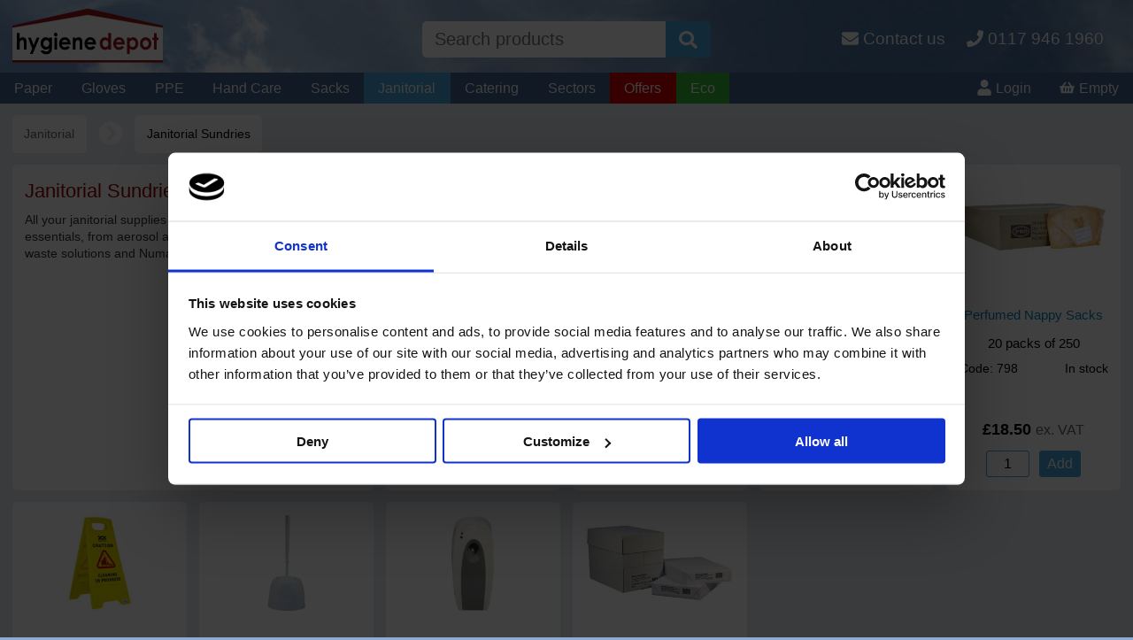

--- FILE ---
content_type: text/html; charset=utf-8
request_url: https://www.hygienedepot.co.uk/category/janitorial-sundries
body_size: 13431
content:
<!DOCTYPE html>
<html lang="en-gb">
<head>
    <title>Janitorial Sundries</title>
        <meta name="description" content="All your washroom supplies in one place. See our range of essentials, from aerosol air fresheners to waste solutions.">
        <link rel="icon" type="image/svg+xml" href="/favicon.svg">
    <link rel="alternate icon" href="/favicon.ico">
    <link rel="mask-icon" href="/safari-pinned-tab.svg" color="#5bbad5">
    
    <link rel="preconnect" href="https://code.jquery.com">
    <meta http-equiv="Content-Type" content="text/html; charset=utf-8">
    <meta name="viewport" content="width=device-width, initial-scale=1">
    <meta http-equiv="X-UA-Compatible" content="IE=edge,chrome=1">

    <link rel="canonical" href="https://www.hygienedepot.co.uk/category/janitorial-sundries" />
    
<style>#content .bestsellers h2,#content .discounts h2,#content .suggestions h2,#content .relatedcategories h2,#content .productreviews h2{color:#fff;margin:0;padding:0 0 0;font-weight:normal;font-size:1.5em}#content .bestsellers p,#content .discounts p,#content .suggestions p,#content .relatedcategories p{color:#fff;font-size:1em;line-height:150%}#content .relatedcategories h2{}#content .bestsellers,#content .discounts,#content .suggestions{padding-bottom:1.5em}#content .productlist .plitem.bestsellers{background-color:#40638e;border:none}#content .productlist .plitem.suggestions{background-color:#47a3da;border:none}#content .productlist .plitem.discounts{background-color:#c00;border:none}.discounttab{position:absolute;background:#d00;text-align:center;margin:.5em auto;color:#fff;font-size:1.2em;padding:.3em .5em;z-index:999}.discountbanner{background-color:#d00;padding:.5em 1em;text-align:center;width:auto;font-size:1.2em;color:#fff;margin-bottom:1em}#content .plitem.link{cursor:pointer}#content .plitem a{text-decoration:none}#content .productlist .plitem.bestsellers:hover,#content .productlist .plitem.discounts:hover,#content .productlist .plitem.suggestions:hover{border:none}#content .paleblue{background-color:#d3dfed!important;background-color:rgba(211,223,237,.8)}#content .brightblue{background:#47a3da!important;background-color:rgba(71,163,218,.8)}#content .relatedcategories{background-color:rgba(64,99,142,.8)}#content .plitem .plitemblock{color:#fff;font-size:1.4em;padding:1em;text-align:left;line-height:1.5em}#content .productlist{position:relative;padding:1em 1em 0;margin:0 auto 0}#content .productlist .plitem{padding:0;background:#fff;width:auto;position:relative;border:1px solid #fff;padding-bottom:6em}#content .productlist .plitem.link{padding-bottom:0}#content .productlist .plitem:hover{border-color:#47a3da}#content .productlist .plitem2{background:#fff;padding:1em}#content .plitem .qty,#content .plitem .buybuttons{padding:.35em .5em;text-align:center;border:1px solid #47a3da;border-collapse:collapse;margin:0 .2em;outline:none;line-height:1.1em;font-size:1.2em;display:inline-block;box-sizing:border-box;border-radius:3px}#content .plitem .qty{width:3em;text-align:center;box-sizing:border-box}#content .plimage{margin:1em;text-align:center;background-repeat:no-repeat;background-size:contain;background-position:center center;height:8em;display:block}#content .plimage img{width:100%;height:8em;object-fit:contain;position:relative;top:50%;transform:translateY(-50%)}#content .buyremove{padding:0;border-radius:0}#content .buyremove{padding:0;border-radius:0;display:inline-block;clear:both;position:relative}#content .productlist .plitem .buyremove{position:absolute;bottom:1em;right:1em;left:1em}#content .buyremove .buybuttons{background-color:#47a3da;color:#fff;cursor:pointer}#content .plitem .buyremove .buybuttons:disabled{background-color:#666;color:#ccc}#content .addremovebutton:hover{text-decoration:none}#content .plitem .buybuttons.addremovebutton{display:none}#content .shoppingcart .plitem .buybuttons.addremovebutton{display:inline-block;user-select:none;-webkit-user-select:none}#content .plitem.plitemadded .buybuttons{display:inline-block}#content .plitem.plitemadded .buybuttons.addbutton{display:none}#content .plitem .buyremovedisabled .buybuttons,#content .plitem .buyremovedisabled .qty{border:1px solid #ccc;background:#ccc}#content .plitem .buyremovedisabled .addbutton{background:#999!important;cursor:default}#content .pldetails{padding:0 1em 1em;text-align:center}#content .plheading{padding:.5em;color:#333;font-size:1.1em;text-align:center}#content .plitem select,#content .productbuy select{border:solid 1px #ccc;width:100%;border-collapse:collapse;margin:4px auto}#content .productlist .plitem .favourite{display:none}#content .productlist .plitem .codeandstock{line-height:200%}#content .plitem select option:disabled,#content .productbuy select option:disabled{background-color:#ddd}#content .plitem .plcode{float:left;width:50%;text-align:left}#content .plitem .plstock{float:right;width:50%;text-align:right}#content .stockerror{color:#c00;font-weight:500}#content .plstockerror{color:#c00;text-align:center;clear:both;line-height:150%;display:block}#content .plitem .buyremovedisabled{display:none}#content .outofstock{padding:.6em .8em;background-color:#999;color:#fff;font-size:1.2em;text-align:center;clear:both}#content .productlist .plitem .plprice{padding:.4em 0 0;font-size:1.2em;display:block;text-align:center;position:absolute;bottom:3.5em;left:1em;right:1em}#content .pricevat,#content .plfromvat{font-size:.7em;color:#333;display:block;clear:both;text-align:right;padding:6px 0}#content .wasprice{font-size:.8em;text-decoration:line-through;color:#d00;margin-right:1em}#content .plfrom{color:#666}#content .incvat{color:#666}#content .plfromprice,#content .plrealprice{color:#000;font-weight:bold;font-size:1.1em;text-align:right}#content .unitarea{clear:both}#content .unitvalue{font-size:1.1em;text-align:center;padding:.5em 0}#content .plitem .plrating{text-align:center;height:1.2em}#content .productlist{position:relative;display:grid;grid-template-columns:repeat(auto-fill,minmax(200px,1fr));grid-gap:1em}.categorydescription{max-width:50em;background-color:#fff;padding:1em;box-sizing:border-box}.categoryproducts{width:67%;float:right}.subcategorydescription{width:48%;float:left;box-sizing:border-box;background-color:#fff}.description{border:0;line-height:1.3em}.description p,.description ul{line-height:150%}#content ul{padding:2px 0 5px 30px}#content ul li{list-style:disc;margin:2px 0 5px 0}#content .OutOfStock{color:#900;font-weight:500}#content .subcats{margin:0 auto 0;position:relative;display:grid;grid-template-columns:repeat(auto-fill,minmax(10em,1fr));grid-gap:1em;padding:1em 1em 0}#content .subcats a{text-decoration:none}#content .subcats .subcat{padding:0;text-align:center;padding:1em .5em;background:#fff;border:solid 1px #fff;box-sizing:border-box}a.subcat{font-size:1.2em}#content .subcats div.subcat{background-color:rgba(64,99,142,1);color:#fff;padding-left:1em;text-align:left;border:solid 1px rgba(64,99,142,1)}#context .subcats div.subcat div{background-color:#ff8c00}#content .subcats .subcat span.catname{display:block;padding:0;margin:0;padding:.5em 0;line-height:1.5em}#content .subcats a:hover{border:solid 1px #8aa8cb;text-decoration:none;color:#900}#content .subcats a span.catimg{text-align:center;background-repeat:no-repeat;background-position:center center;width:10%;padding:40%;display:block;margin:.6em 0;background-size:contain;margin:3% auto}.readmore{display:none}.readmorebutton .fa{display:inline}.readmorebutton{cursor:pointer;white-space:nowrap}#content .readmoreup{display:none}#content #cookiecrumb{margin:0 auto 0;position:relative;text-align:left;padding:1em 1em 0;color:#999}#content #cookiecrumb a{color:#666;white-space:nowrap;display:block;background-color:#fff;float:left;padding:1em;margin-right:0}#content #cookiecrumb a.d1000{display:none}#content #cookiecrumb a:hover{background-color:#47a3da;text-decoration:none;color:#fff}#content #cookiecrumb a:hover svg{fill:#fff}.startable{break-inside:avoid-column;-webkit-column-break-inside:avoid}.startable tr th{background-color:#fff;padding-left:1em}.startable tr.Titles th{text-align:center;width:20%;background-color:transparent}.startable th{vertical-align:middle!important}.startable tr td{text-align:center;color:#900;font-size:1.2em}.startable .Titles a{color:#900}.startable tr td,.startable tr th{border-bottom:solid 1px #ccc;font-weight:normal}.startable svg{fill:#900}.plitemblock svg{float:right;font-size:70%}@media screen and (min-width:420px){#content .plitem.link{grid-column-start:1;grid-column-end:3}#content .productlist .plitem2{grid-column-start:1;grid-column-end:3}}@media screen and (min-width:625px){#content .productlist{position:relative;display:grid;grid-template-columns:repeat(auto-fill,minmax(14em,1fr));grid-gap:1em;padding:1em 1em 0}#content .plitem.link{grid-column-start:auto;grid-column-end:auto}#content .plitem .plitemblock{font-size:1.6em}.plitemblock svg{display:block;margin-top:2em;clear:both;float:none}#content .plitem.link svg{transform:rotate(-90deg)}}@media screen and (min-width:1000px){#content #cookiecrumb span.current{color:#000;white-space:nowrap;display:block;background-color:#fff;float:left;padding:1em;margin-right:0}#content #cookiecrumb a.d1000{display:block}#cookiecrumb .cookiespace{display:block;padding:.5em 1em .5em 1em;float:left}}@font-face{font-family:'Roboto',Arial;font-style:normal}html,body,div,span,applet,object,iframe,h1,h2,h3,h4,h5,h6,p,blockquote,pre,a,abbr,acronym,address,big,cite,code,del,dfn,img,ins,kbd,q,s,samp,small,strike,sub,tt,var,b,u,i,center,dl,dt,dd,ol,ul,li,fieldset,form,label,legend,table,caption,tbody,tfoot,thead,tr,th,td,article,aside,canvas,details,embed,figure,figcaption,footer,header,hgroup,menu,nav,output,ruby,section,summary,time,mark,audio,video{margin:0;padding:0;border:0;font-size:100%;vertical-align:baseline}#gtmf{display:none;visibility:hidden}.hidden{display:none;visibility:hidden}.d-none{display:none}body{margin:0;padding:0;font-family:Arial,Helvetica,sans-serif;font-size:.85em;min-height:100%;overflow:auto}#PageWrapper{margin:0 auto;text-align:left;overflow:hidden;position:relative}#header,#Menu #NavContainer,#FooterContainer,#Footer #subfootercontainer,.subcats,.menu ul,#cookiecrumb,.productlist,.homeboxes,.bodycopy,.articleshome{max-width:103em}#header{margin:0 auto;color:#000;border:0;min-height:10em;z-index:10;position:relative;background:#8fabd3;background-size:cover;padding:0 1em}#headcontact{float:right;padding-top:2em;white-space:nowrap}#content .white70{background-color:#e6ebf4;padding-bottom:1em}#content .white50{background-color:rgba(255,255,255,.6)}.infopage{max-width:60em;margin:0 auto}.menu,.nosmall,a.nosmall,#account,#headerbasket,.d1000{display:none}.floatright{float:right}a:disabled{background-color:#666}.text-nowrap{white-space:nowrap}.icon{width:1em;height:1.1em;fill:#fff;display:inline-block;line-height:100%;vertical-align:text-top}.icon-1-5x{width:1.5em;height:1.5em;fill:#fff}.icon-2x{width:2em;height:2em;fill:#fff}.icon-666{fill:#666}.rating svg{fill:#f3ca00}.clearme:after{content:"";display:table;clear:both}#Logo{float:left}#Logo a{display:block;width:130px;height:80px}#Logo a svg{width:130px;height:80px}.notext{line-height:0;font-size:0;color:transparent;position:absolute}label.notext{margin:0;display:block}#phone{display:none}#header .Search{clear:both;width:auto}.text-box,input[type="text"],input[type="password"],textarea,input[type="search"],select{width:auto;border:solid 1px #ccc;font-family:Arial;font-size:1.2em;padding:.4em .7em}#SearchResults{display:none;background-color:#fff}.navbar-toggle{cursor:pointer}.navbar-toggle,#search-toggle,#cart-toggle,#account-toggle{display:block;padding:.3em .5em;font-size:1.4em;line-height:1.15em;height:1.15em;float:right;cursor:pointer;background-color:#47a3da}#cart-toggle,#account-toggle,.navbar-toggle{margin:0 0 0 .5em;display:block;color:#fff}.input-wrapper{position:absolute;right:2.5em;left:0;top:0;bottom:0}.form-wrapper{position:relative;height:2em;font-size:1.5em;margin:.5em 0 .2em}.form-wrapper input[type="text"]{height:2em;width:100%;float:left;color:#333;border:0;background:#fff;-webkit-box-sizing:border-box;-moz-box-sizing:border-box;box-sizing:border-box;font-size:inherit}.form-wrapper input[type="text"]:focus{background:#fff;outline:none}.form-wrapper button{position:absolute;right:0;top:0;overflow:visible;border:0;padding:.5em;cursor:pointer;height:2em;width:2.5em;color:#fff;background:#47a3da;font-size:inherit;line-height:1em}.form-wrapper button::-moz-focus-inner{border:0;padding:0}#content ul.accountactions{margin:0;padding:0}#content ul.accountactions li{list-style:none;margin:0 0 1em;padding:0}#content ul.accountactions li:last-child{margin:0}#content ul.accountactions li a i{width:1em}#content ul.accountactions li a{display:block;width:auto;min-width:12em;background-color:#47a3da;color:#fff!important;padding:.5em 1em;margin:0;font-size:1.2em}#content ul.accountactions li a:hover,#content ul.accountactions li a.actionpage{color:#000;text-decoration:none!important;background-color:#47a3da}.bodycopy{margin:0 auto;padding:1em 1em 0}#content p,#content td{line-height:140%;color:#333}#content .proddescription ul li,#content .categorydescription ul li,#content .plitem2 ul li{line-height:140%;margin-bottom:.8em;padding-left:.5em}#content .proddescription ul li::marker,#content .categorydescription ul li::marker,#content .plitem2 ul li::marker{content:"⚫  ";font-size:9px}#content p{padding-top:2px;padding-bottom:10px}#content li{color:#333}a{color:#0782c1}a:hover{color:#900;text-decoration:underline}#content{padding:0;margin:0;clear:both}.clear{clear:both}.bigclear{clear:both;height:3em}.medclear{clear:both;height:1.5em}span.clear{display:block}#content h1{margin-top:0;color:#900;font-size:1.6em;font-weight:normal;margin-bottom:.3em;padding:0;line-height:140%}#content .redder{color:#900;margin-left:-4px}#content h2{margin-top:.7em;margin-bottom:.3em;font-size:1.3em;clear:both;line-height:130%;font-weight:normal}#content .mini{font-size:x-small}#content a{text-decoration:none}#content a:hover{text-decoration:underline}ul.nb{margin-top:.5em;clear:both}ul.nb li,p.nb,span.nb{font-size:.9em;color:#666}p.nb ul.nb{padding-top:0}.validity{background-color:#fff}.menu{background-color:#40638e}.menu ul{margin:0 auto;padding:0;list-style-type:none;z-index:9999}.menu a{color:#fff;padding:0 .8em;color:#fff;display:block;height:2.16em;line-height:2.2em;font-size:1.2em;text-decoration:none}.menu a:hover,.menu a.selected{background:#47a3da;text-decoration:none;color:#fff}.formflex{display:grid;grid-gap:1em}.formblock{background-color:#fff;padding:1em}.formblock.formblockblank{background-color:transparent}@media screen and (min-width:600px){#header .Search{clear:none;margin:0 auto;padding-top:1em;width:18em;display:block;z-index:990}#header .SearchInner{height:2em}#header{min-height:6em;background:#8fabd3 url(https://cdn.hygienedepot.co.uk/hd/cloudbg2.jpg)}#header .Search{width:18em}}@media screen and (min-width:880px){#Logo a svg{width:170px;height:80px}.menu{display:block}.menu>ul>li{display:inline-block;float:left}.menu ul li.floatright{float:right;display:block}.menu a.offers{background-color:#d00}.menu a.offers:hover{background-color:#b00;color:#fff}.menu a.eco{background-color:#37bc37}.menu a.eco:hover{background-color:#31a131}#account a{cursor:pointer}#account ul{display:none;position:absolute;background-color:#47a3da;padding:0;width:16em;top:2.6em;margin:0;top:2.6em}#account ul li a{float:none;padding:.2em .5em}#account ul li a:hover{background-color:#40638e}.nosmall,a.nosmall,#account,#headerbasket,#phone{display:inline-block}td.nosmall{display:table-cell}th.nosmall{display:table-cell}.navbar-toggle,#search-toggle,#cart-toggle,#account-toggle{display:none}#account a span,#headerbasket a span{display:none}#phone a{padding:.3em .5em .3em .5em}#phone a:hover{background-color:#47a3da}#phone{padding:.3em .5em;font-size:1.4em;line-height:1.15em;height:1.15em;float:right;margin:0 0 0 1em;cursor:pointer}#content .bodycopynopadding{padding:1em 1em 0}#headerbasket a,#account a,#social a,#phone a{color:#fff;text-decoration:none}#headerbasket a:hover{color:#fff}#headerbasket,#account{color:#fff;float:right}#headerbasket svg,#account svg{padding:0 .3em 0 0}#headerbasket a:hover,#account a:hover,#account:hover{text-decoration:none;background-color:#47a3da}#header .Search{width:24em}#accountflex{display:flex}#content #actionlistcol{flex:0,0,14em;padding-right:1em;order:1}}@media screen and (min-width:1000px){#account a span,#headerbasket a span,.d1000{display:inline-block}.h1000,.nobig{display:none}.menu a{padding:0 1em}.formflex{display:flex}.formblock{width:100%;min-height:30em}}@media screen and (min-width:1200px){#header{background:none}body{background:#8fabd3 url(https://cdn.hygienedepot.co.uk/hd/cloudbg2.jpg);background-size:contain;background-repeat:no-repeat}}</style>    


    <!-- Meta Pixel Code -->
    <script type="text/plain" data-cookieconsent="marketing">
        !function (f, b, e, v, n, t, s) {
            if (f.fbq) return; n = f.fbq = function () {
                n.callMethod ?
                    n.callMethod.apply(n, arguments) : n.queue.push(arguments)
            };
            if (!f._fbq) f._fbq = n; n.push = n; n.loaded = !0; n.version = '2.0';
            n.queue = []; t = b.createElement(e); t.async = !0;
            t.src = v; s = b.getElementsByTagName(e)[0];
            s.parentNode.insertBefore(t, s)
        }(window, document, 'script',
            'https://connect.facebook.net/en_US/fbevents.js');
        fbq('init', '285526980121760');
        fbq('track', 'PageView');
    </script>
    <!-- End Meta Pixel Code -->
    
    <!-- Google Tag Manager -->
    <script>
        (function (w, d, s, l, i) {
            w[l] = w[l] || []; w[l].push({
                'gtm.start':
                    new Date().getTime(), event: 'gtm.js'
            }); var f = d.getElementsByTagName(s)[0],
                j = d.createElement(s), dl = l != 'dataLayer' ? '&l=' + l : ''; j.async = true; j.src =
                    'https://www.googletagmanager.com/gtm.js?id=' + i + dl; f.parentNode.insertBefore(j, f);
        })(window, document, 'script', 'dataLayer', 'GTM-5TC6BG');</script>
    <!-- End Google Tag Manager -->
</head>
<body>
    
  
    <!-- Google Tag Manager (noscript) -->
    <noscript><iframe src="https://www.googletagmanager.com/ns.html?id=GTM-5TC6BG" height="0" width="0" style="display:none;visibility:hidden"></iframe></noscript>
    <!-- End Google Tag Manager (noscript) -->

    <div id="wrapper">
        <header id="header">
            


            <div id="Logo"><a href="/"><span class="notext">Hygiene Depot</span><svg><use xlink:href="/images/sprite2.svg#hygiene-depot"></use></svg></a></div>
            <div id="headcontact">
                <div id="phone">
                    <a href="/contact" title="Contact us" id="email"><svg class="icon"><use xlink:href="/images/sprite2.svg#envelope"></use></svg> <span class="d1000" id="cu">Contact us</span></a>
                    <a href="tel:01179461960"><svg class="icon"><use xlink:href="/images/sprite2.svg#phone"></use></svg> <span class="d1000" id="tn">0117 946 1960</span></a>
                </div>
                <div class="navbar-toggle" id="nbt"><svg class="icon"><use xlink:href="/images/sprite2.svg#bars"></use></svg></div>
                    <a id="account-toggle" href="/account/login?returnUrl=/account/accountdetails"><span class="notext">Account</span><svg class="icon"><use xlink:href="/images/sprite2.svg#user"></use></svg></a>
                <a id="cart-toggle" href="/cart"><span class="notext">Cart</span><svg class="icon"><use xlink:href="/images/sprite2.svg#shopping-basket"></use></svg></a>
            </div>
            <div class="Search">
                <div class="SearchInner">
<form action="/home/search" class="form-wrapper" method="get">                        <div class="input-wrapper">
                            <input autocomplete="off" class="searchbox required" id="q" name="q" placeholder="Search products" title="Search" type="text" value="" />
                        </div>
                        <button type="submit" title="Search" class="searchbutton"><svg class="icon"><use xlink:href="/images/sprite2.svg#search"></use></svg></button>
</form>                    <div id="SearchResults"></div>
                </div>
            </div>
        </header>
        <div id="PageWrapper">
            <nav id="menu" class="menu">
                <ul>

	<li ><a href="/category/paper" class="">Paper</a></li><li ><a href="/category/gloves" class="">Gloves</a></li><li ><a href="/category/protective-clothing" class="">PPE</a></li><li ><a href="/category/hand-care" class="">Hand Care</a></li><li ><a href="/category/bin-liners-and-refuse-sacks" class="">Sacks</a></li><li ><a href="/category/janitorial" class="selected">Janitorial</a></li><li ><a href="/category/catering-disposables" class="">Catering</a></li><li ><a href="/category/sectors" class="">Sectors</a></li>    <li><a href="/home/offers" class="offers">Offers</a></li>
    <li><a href="/category/eco-friendly-products" class="eco">Eco</a></li>

                            <li id="headerbasket" >
		<a class="trolley" href="/cart"><svg class="icon"><use xlink:href="/images/sprite2.svg#shopping-basket"></use></svg><span class="nosmall" id="cart-status">Empty</span></a>
</li>
                    
                        <li id="account" class="nomenu nosmall"><a href="/account/login"><svg class="icon"><use xlink:href="/images/sprite2.svg#user"></use></svg><span class="nosmall"> Login</span></a></li>
                </ul>
                <div class="clear"></div>
            </nav>
            <div id="content">
                

<div class="white70">
    <div id="cookiecrumb" class="clearme">
                    <a href="/category/janitorial"><span class="h1000"><svg class="icon icon-666"><use xlink:href="/images/sprite2.svg#chevron-circle-left"></use></svg> Back to </span>Janitorial</a><div class="cookiespace d1000"><svg class="icon icon-2x"><use xlink:href="/images/sprite2.svg#chevron-circle-right"></use></svg></div>
                    <span class="d1000 current">Janitorial Sundries</span>
    </div>

            <div class="productlist">
                <div class="plitem plitem2">
                    <h1>Janitorial Sundries</h1>
                    <p>All your janitorial supplies in one place.&nbsp;See our range of essentials, from aerosol air fresheners, toilet brushes&nbsp;to waste solutions and Numatic vacuum cleaner bags.&nbsp;</p>

<p>&nbsp;</p>


                </div>
                

<div class="plitem ">
		
	<a href="/product/aerosol-air-freshener-refills" class="plimage" title="Aerosol Air Freshener refills" data-prodid="2219"><img alt="Aerosol Air Freshener refills" src="https://cdn.hygienedepot.co.uk/products/300/7542.jpg" /></a>

	
	<div class="plrating"></div>
	<div class="plheading">
		<a href="/product/aerosol-air-freshener-refills" data-prodid="2219">Aerosol Air Freshener refills</a>
	</div>
		<div class="pldetails">
<form action="/cart/add" class="productform" method="post">				<div id="product2761" class="productddls">
					
								<label for="pid2761-oid13" class="notext">Select Fragrance</label>
								<select data-val="true" id="pid2761-oid13" name="pid2761-oid13" data-val-required="*" class="optiondropdown1">
									<option value="">Select Fragrance</option>
										<option value="66"  id="opt66">Citrus grove</option>										<option value="68"  id="opt68">Wildflower</option>										<option value="71"  id="opt71">Garden apple</option>								</select>
		<span class="field-validation-valid" data-valmsg-for="pid2761-oid13" data-valmsg-replace="true"></span>
						<div class="clear"></div>
							<label for="units2761" class="notext">Select Units</label>
							<select data-val="true" id="units2761" name="units2761" data-val-required="*" class="optiondropdown1">
								<option value="">Select unit</option>
<option value="320" id="unit320">1 pack of 12</option><option value="327" id="unit327">1</option>							</select>
							<span class="field-validation-valid" data-valmsg-for="units2761" data-valmsg-replace="true"></span>
					<div class="codeandstock">
						<div id="product2761code" class="plcode"></div>
						
							<div id="product2761stock" class="plstock"></div>
								
						<div class="plstockerror" id="product2761stockerror">
							
						
						</div>
					</div>
					
						<input data-val="true" data-val-number="The field SalesUnitId must be a number." data-val-required="Please select the options required" id="salesunitid2761" name="salesunitid2761" class="salesunitid" type="hidden" value="0" /><span class="field-validation-valid" 	data-valmsg-for="BuyViewModel.SalesUnitId" data-valmsg-replace="true"></span>
					

					<div class="plprice">
						<span id="product2761price" class="plpricearea">
							<span class="plrealprice">
							</span>
								<span class="plfrom">from</span> <span class="plfromprice">&#163;4.56</span>
						
							<span class="incvat">ex. VAT</span>
						</span>
					</div>


							<div class="buyremove buyremovedisabled">
									<span class="DecreaseLink addremovebutton buybuttons unselectable"><svg class="icon"><use xlink:href="/images/sprite2.svg#minus"></use></svg></span>
								<input class="qty" data-val="true" data-val-number="Quantity must be a number."
									   data-val-required="Please select the quantity you require" data-val-range="Quantity must be a positive number" data-val-range-max="2147483647" data-val-range-min="0" pattern="[0-9]*" id="qty2761"
									   name="BuyViewModel.Quantity" type="number" value="1" disabled=disabled title="Quantity" onkeypress="return event.charCode >= 48 && event.charCode <= 57" />
								<span class="buybuttons addbutton buybutton2761buttondisabled" >Add</span>
									<span class="IncreaseLink addremovebutton buybuttons unselectable"><svg class="icon"><use xlink:href="/images/sprite2.svg#plus"></use></svg></span>
							</div>
					<span class="field-validation-valid" data-valmsg-for="qty2761" data-valmsg-replace="true"></span>
				</div>
</form>		</div>
	</div>

<div class="plitem ">
		
	<a href="/product/pump-dispenser-for-5-litre-container" class="plimage" title="Pump Dispenser For 5 Litre Container" data-prodid="2362"><img alt="Pump Dispenser For 5 Litre Container" src="https://cdn.hygienedepot.co.uk/products/300/2990.jpg" /></a>

	
	<div class="plrating"></div>
	<div class="plheading">
		<a href="/product/pump-dispenser-for-5-litre-container" data-prodid="2362">Pump Dispenser For 5 Litre Container</a>
	</div>
		<div class="pldetails">
<form action="/cart/add" class="productform" method="post">				<div id="product2878" class="productddls">
					
						<div class="clear"></div>
							<div class="unitarea"><div class="unitvalue">Each<input type="hidden" id="units2878" name="units2878" value="292" /></div></div>
					<div class="codeandstock">
						<div id="product2878code" class="plcode">Code: 962	</div>
						
								<div id="product2878stock" class="plstock">
										In stock
								</div>
								
						<div class="plstockerror" id="product2878stockerror">
							
						
						</div>
					</div>
					
						<input id="salesunitid2878" name="salesunitid2878" type="hidden" value="2362" class="salesunitid" />
					

					<div class="plprice">
						<span id="product2878price" class="plpricearea">
							<span class="plrealprice">
&#163;2.80							</span>
						
							<span class="incvat">ex. VAT</span>
						</span>
					</div>


							<div class="buyremove">
									<span class="DecreaseLink addremovebutton buybuttons unselectable" data-id="2362"><svg class="icon"><use xlink:href="/images/sprite2.svg#minus"></use></svg></span>
								<input class="qty quantity-2362" data-val="true" data-val-number="Quantity must be a number."
									   data-val-required="Please select the quantity you require" data-val-range="Quantity must be a positive number" data-val-range-max="2147483647" data-val-range-min="0" pattern="[0-9]*" id="qty2878"
									   name="BuyViewModel.Quantity" type="number" value="1"  title="Quantity" onkeypress="return event.charCode >= 48 && event.charCode <= 57" />
								<span class="buybuttons addbutton buybutton2878" >Add</span>
									<span class="IncreaseLink addremovebutton buybuttons unselectable" data-id="2362"><svg class="icon"><use xlink:href="/images/sprite2.svg#plus"></use></svg></span>
							</div>
					<span class="field-validation-valid" data-valmsg-for="qty2878" data-valmsg-replace="true"></span>
				</div>
</form>		</div>
	</div>

<div class="plitem ">
		
	<a href="/product/numatic-nvm-1ch-dust-bags" class="plimage" title="Numatic NVM-1CH Dust Bags for Henry Hoover" data-prodid="2257"><img alt="Numatic NVM-1CH Dust Bags for Henry Hoover" src="https://cdn.hygienedepot.co.uk/products/300/9132.jpg" /></a>

	
	<div class="plrating"></div>
	<div class="plheading">
		<a href="/product/numatic-nvm-1ch-dust-bags" data-prodid="2257">Numatic NVM-1CH Dust Bags for Henry Hoover</a>
	</div>
		<div class="pldetails">
<form action="/cart/add" class="productform" method="post">				<div id="product2784" class="productddls">
					
						<br />
						<p class="outofstock">Out of stock</p>
					<div class="codeandstock">
						<div id="product2784code" class="plcode"></div>
						
							<div id="product2784stock" class="plstock"></div>
								
						<div class="plstockerror" id="product2784stockerror">
							
						
						</div>
					</div>
					
						<input data-val="true" data-val-number="The field SalesUnitId must be a number." data-val-required="Please select the options required" id="salesunitid2784" name="salesunitid2784" class="salesunitid" type="hidden" value="0" /><span class="field-validation-valid" 	data-valmsg-for="BuyViewModel.SalesUnitId" data-valmsg-replace="true"></span>
					

					<div class="plprice">
						<span id="product2784price" class="plpricearea">
							<span class="plrealprice">
							</span>
								<span class="plfrom">from</span> <span class="plfromprice">&#163;14.32</span>
						
							<span class="incvat">ex. VAT</span>
						</span>
					</div>


							<div class="buyremove buyremovedisabled">
									<span class="DecreaseLink addremovebutton buybuttons unselectable"><svg class="icon"><use xlink:href="/images/sprite2.svg#minus"></use></svg></span>
								<input class="qty" data-val="true" data-val-number="Quantity must be a number."
									   data-val-required="Please select the quantity you require" data-val-range="Quantity must be a positive number" data-val-range-max="2147483647" data-val-range-min="0" pattern="[0-9]*" id="qty2784"
									   name="BuyViewModel.Quantity" type="number" value="1" disabled=disabled title="Quantity" onkeypress="return event.charCode >= 48 && event.charCode <= 57" />
								<span class="buybuttons addbutton buybutton2784buttondisabled" >Add</span>
									<span class="IncreaseLink addremovebutton buybuttons unselectable"><svg class="icon"><use xlink:href="/images/sprite2.svg#plus"></use></svg></span>
							</div>
					<span class="field-validation-valid" data-valmsg-for="qty2784" data-valmsg-replace="true"></span>
				</div>
</form>		</div>
	</div>

<div class="plitem ">
		
	<a href="/product/perfumed-nappy-sacks" class="plimage" title="Perfumed Nappy Sacks " data-prodid="2261"><img alt="Perfumed Nappy Sacks " src="https://cdn.hygienedepot.co.uk/products/300/10454.jpg" /></a>

	
	<div class="plrating"></div>
	<div class="plheading">
		<a href="/product/perfumed-nappy-sacks" data-prodid="2261">Perfumed Nappy Sacks </a>
	</div>
		<div class="pldetails">
<form action="/cart/add" class="productform" method="post">				<div id="product2787" class="productddls">
					
						<div class="clear"></div>
							<div class="unitarea"><div class="unitvalue">20 packs of 250<input type="hidden" id="units2787" name="units2787" value="1650" /></div></div>
					<div class="codeandstock">
						<div id="product2787code" class="plcode">Code: 798	</div>
						
								<div id="product2787stock" class="plstock">
										In stock
								</div>
								
						<div class="plstockerror" id="product2787stockerror">
							
						
						</div>
					</div>
					
						<input id="salesunitid2787" name="salesunitid2787" type="hidden" value="2261" class="salesunitid" />
					

					<div class="plprice">
						<span id="product2787price" class="plpricearea">
							<span class="plrealprice">
&#163;18.50							</span>
						
							<span class="incvat">ex. VAT</span>
						</span>
					</div>


							<div class="buyremove">
									<span class="DecreaseLink addremovebutton buybuttons unselectable" data-id="2261"><svg class="icon"><use xlink:href="/images/sprite2.svg#minus"></use></svg></span>
								<input class="qty quantity-2261" data-val="true" data-val-number="Quantity must be a number."
									   data-val-required="Please select the quantity you require" data-val-range="Quantity must be a positive number" data-val-range-max="2147483647" data-val-range-min="0" pattern="[0-9]*" id="qty2787"
									   name="BuyViewModel.Quantity" type="number" value="1"  title="Quantity" onkeypress="return event.charCode >= 48 && event.charCode <= 57" />
								<span class="buybuttons addbutton buybutton2787" >Add</span>
									<span class="IncreaseLink addremovebutton buybuttons unselectable" data-id="2261"><svg class="icon"><use xlink:href="/images/sprite2.svg#plus"></use></svg></span>
							</div>
					<span class="field-validation-valid" data-valmsg-for="qty2787" data-valmsg-replace="true"></span>
				</div>
</form>		</div>
	</div>

<div class="plitem ">
		
	<a href="/product/wet-floor-sign" class="plimage" title="Caution Cleaning in Progress" data-prodid="2394"><img alt="Caution Cleaning in Progress" src="https://cdn.hygienedepot.co.uk/products/300/7430.jpg" /></a>

	
	<div class="plrating"></div>
	<div class="plheading">
		<a href="/product/wet-floor-sign" data-prodid="2394">Caution Cleaning in Progress</a>
	</div>
		<div class="pldetails">
<form action="/cart/add" class="productform" method="post">				<div id="product2890" class="productddls">
					
						<div class="clear"></div>
							<div class="unitarea"><div class="unitvalue">1<input type="hidden" id="units2890" name="units2890" value="327" /></div></div>
					<div class="codeandstock">
						<div id="product2890code" class="plcode">Code: S127	</div>
						
								<div id="product2890stock" class="plstock">
										In stock
								</div>
								
						<div class="plstockerror" id="product2890stockerror">
							
						
						</div>
					</div>
					
						<input id="salesunitid2890" name="salesunitid2890" type="hidden" value="2394" class="salesunitid" />
					

					<div class="plprice">
						<span id="product2890price" class="plpricearea">
							<span class="plrealprice">
&#163;12.20							</span>
						
							<span class="incvat">ex. VAT</span>
						</span>
					</div>


							<div class="buyremove">
									<span class="DecreaseLink addremovebutton buybuttons unselectable" data-id="2394"><svg class="icon"><use xlink:href="/images/sprite2.svg#minus"></use></svg></span>
								<input class="qty quantity-2394" data-val="true" data-val-number="Quantity must be a number."
									   data-val-required="Please select the quantity you require" data-val-range="Quantity must be a positive number" data-val-range-max="2147483647" data-val-range-min="0" pattern="[0-9]*" id="qty2890"
									   name="BuyViewModel.Quantity" type="number" value="1"  title="Quantity" onkeypress="return event.charCode >= 48 && event.charCode <= 57" />
								<span class="buybuttons addbutton buybutton2890" >Add</span>
									<span class="IncreaseLink addremovebutton buybuttons unselectable" data-id="2394"><svg class="icon"><use xlink:href="/images/sprite2.svg#plus"></use></svg></span>
							</div>
					<span class="field-validation-valid" data-valmsg-for="qty2890" data-valmsg-replace="true"></span>
				</div>
</form>		</div>
	</div>

<div class="plitem ">
		
	<a href="/product/toilet-brush-and-holder-open" class="plimage" title="Toilet Brush and Open Holder" data-prodid="2527"><img alt="Toilet Brush and Open Holder" src="https://cdn.hygienedepot.co.uk/products/300/3691.jpg" /></a>

	
	<div class="plrating"></div>
	<div class="plheading">
		<a href="/product/toilet-brush-and-holder-open" data-prodid="2527">Toilet Brush and Open Holder</a>
	</div>
		<div class="pldetails">
<form action="/cart/add" class="productform" method="post">				<div id="product2984" class="productddls">
					
						<div class="clear"></div>
							<div class="unitarea"><div class="unitvalue">1<input type="hidden" id="units2984" name="units2984" value="327" /></div></div>
					<div class="codeandstock">
						<div id="product2984code" class="plcode">Code: S101	</div>
						
								<div id="product2984stock" class="plstock">
										In stock
								</div>
								
						<div class="plstockerror" id="product2984stockerror">
							
						
						</div>
					</div>
					
						<input id="salesunitid2984" name="salesunitid2984" type="hidden" value="2527" class="salesunitid" />
					

					<div class="plprice">
						<span id="product2984price" class="plpricearea">
							<span class="plrealprice">
&#163;8.42							</span>
						
							<span class="incvat">ex. VAT</span>
						</span>
					</div>


							<div class="buyremove">
									<span class="DecreaseLink addremovebutton buybuttons unselectable" data-id="2527"><svg class="icon"><use xlink:href="/images/sprite2.svg#minus"></use></svg></span>
								<input class="qty quantity-2527" data-val="true" data-val-number="Quantity must be a number."
									   data-val-required="Please select the quantity you require" data-val-range="Quantity must be a positive number" data-val-range-max="2147483647" data-val-range-min="0" pattern="[0-9]*" id="qty2984"
									   name="BuyViewModel.Quantity" type="number" value="1"  title="Quantity" onkeypress="return event.charCode >= 48 && event.charCode <= 57" />
								<span class="buybuttons addbutton buybutton2984" >Add</span>
									<span class="IncreaseLink addremovebutton buybuttons unselectable" data-id="2527"><svg class="icon"><use xlink:href="/images/sprite2.svg#plus"></use></svg></span>
							</div>
					<span class="field-validation-valid" data-valmsg-for="qty2984" data-valmsg-replace="true"></span>
				</div>
</form>		</div>
	</div>

<div class="plitem ">
		
	<a href="/product/aerosol-air-freshener-unit" class="plimage" title="Aerosol Air Freshener Unit" data-prodid="3145"><img alt="Aerosol Air Freshener Unit" src="https://cdn.hygienedepot.co.uk/products/300/3703.jpg" /></a>

	
	<div class="plrating"></div>
	<div class="plheading">
		<a href="/product/aerosol-air-freshener-unit" data-prodid="3145">Aerosol Air Freshener Unit</a>
	</div>
		<div class="pldetails">
<form action="/cart/add" class="productform" method="post">				<div id="product3294" class="productddls">
					
						<div class="clear"></div>
							<div class="unitarea"><div class="unitvalue">1<input type="hidden" id="units3294" name="units3294" value="327" /></div></div>
					<div class="codeandstock">
						<div id="product3294code" class="plcode">Code: 948	</div>
						
								<div id="product3294stock" class="plstock">
										In stock
								</div>
								
						<div class="plstockerror" id="product3294stockerror">
							
						
						</div>
					</div>
					
						<input id="salesunitid3294" name="salesunitid3294" type="hidden" value="3145" class="salesunitid" />
					

					<div class="plprice">
						<span id="product3294price" class="plpricearea">
							<span class="plrealprice">
&#163;24.53							</span>
						
							<span class="incvat">ex. VAT</span>
						</span>
					</div>


							<div class="buyremove">
									<span class="DecreaseLink addremovebutton buybuttons unselectable" data-id="3145"><svg class="icon"><use xlink:href="/images/sprite2.svg#minus"></use></svg></span>
								<input class="qty quantity-3145" data-val="true" data-val-number="Quantity must be a number."
									   data-val-required="Please select the quantity you require" data-val-range="Quantity must be a positive number" data-val-range-max="2147483647" data-val-range-min="0" pattern="[0-9]*" id="qty3294"
									   name="BuyViewModel.Quantity" type="number" value="1"  title="Quantity" onkeypress="return event.charCode >= 48 && event.charCode <= 57" />
								<span class="buybuttons addbutton buybutton3294" >Add</span>
									<span class="IncreaseLink addremovebutton buybuttons unselectable" data-id="3145"><svg class="icon"><use xlink:href="/images/sprite2.svg#plus"></use></svg></span>
							</div>
					<span class="field-validation-valid" data-valmsg-for="qty3294" data-valmsg-replace="true"></span>
				</div>
</form>		</div>
	</div>

<div class="plitem ">
		
	<a href="/product/a4-laser-copier-paper" class="plimage" title="A4 Laser Copier Paper" data-prodid="3167"><img alt="A4 Laser Copier Paper" src="https://cdn.hygienedepot.co.uk/products/300/3522.jpg" /></a>

	
	<div class="plrating"></div>
	<div class="plheading">
		<a href="/product/a4-laser-copier-paper" data-prodid="3167">A4 Laser Copier Paper</a>
	</div>
		<div class="pldetails">
<form action="/cart/add" class="productform" method="post">				<div id="product3309" class="productddls">
					
						<div class="clear"></div>
							<div class="unitarea"><div class="unitvalue">1 pack of 5<input type="hidden" id="units3309" name="units3309" value="303" /></div></div>
					<div class="codeandstock">
						<div id="product3309code" class="plcode">Code: ST100	</div>
						
								<div id="product3309stock" class="plstock">
										In stock
								</div>
								
						<div class="plstockerror" id="product3309stockerror">
							
						
						</div>
					</div>
					
						<input id="salesunitid3309" name="salesunitid3309" type="hidden" value="3167" class="salesunitid" />
					

					<div class="plprice">
						<span id="product3309price" class="plpricearea">
							<span class="plrealprice">
&#163;33.67							</span>
						
							<span class="incvat">ex. VAT</span>
						</span>
					</div>


							<div class="buyremove">
									<span class="DecreaseLink addremovebutton buybuttons unselectable" data-id="3167"><svg class="icon"><use xlink:href="/images/sprite2.svg#minus"></use></svg></span>
								<input class="qty quantity-3167" data-val="true" data-val-number="Quantity must be a number."
									   data-val-required="Please select the quantity you require" data-val-range="Quantity must be a positive number" data-val-range-max="2147483647" data-val-range-min="0" pattern="[0-9]*" id="qty3309"
									   name="BuyViewModel.Quantity" type="number" value="1"  title="Quantity" onkeypress="return event.charCode >= 48 && event.charCode <= 57" />
								<span class="buybuttons addbutton buybutton3309" >Add</span>
									<span class="IncreaseLink addremovebutton buybuttons unselectable" data-id="3167"><svg class="icon"><use xlink:href="/images/sprite2.svg#plus"></use></svg></span>
							</div>
					<span class="field-validation-valid" data-valmsg-for="qty3309" data-valmsg-replace="true"></span>
				</div>
</form>		</div>
	</div>
            </div>
            <div class="clear"></div>
        <div class="subcats">
            <div class="subcat"><div style="font-size:1.5em; line-height:150%;">Related Categories<br /><br /><svg class="icon icon-2x"><use xlink:href="/images/sprite2.svg#chevron-circle-right"></use></svg></div></div>
                <a href="/category/cleaning-chemicals" class="subcat"><span class="catimg" style="background-image:url(https://cdn.hygienedepot.co.uk/categories/8851.jpg);"></span><span class="catname">Cleaning Chemicals</span></a>
                <a href="/category/cloths-and-scourers" class="subcat"><span class="catimg" style="background-image:url(https://cdn.hygienedepot.co.uk/categories/10192.jpg);"></span><span class="catname">Cloths &amp; Scourers</span></a>
                <a href="/category/mops-and-buckets" class="subcat"><span class="catimg" style="background-image:url(https://cdn.hygienedepot.co.uk/categories/10197.jpg);"></span><span class="catname">Mops &amp; Buckets</span></a>
                <a href="/category/wet-wipes" class="subcat"><span class="catimg" style="background-image:url(https://cdn.hygienedepot.co.uk/categories/10203.jpg);"></span><span class="catname">Wet Wipes</span></a>
        </div>
        <div class="clear"></div>


    <div class="clear"></div>
</div>




                <div class="clear"></div>
            </div>
        </div>
    </div>

    <script>
	var jquery = "//code.jquery.com/jquery-3.7.1.min.js";
	var js2 = "/bundles/js2?v=woHgOOgDYH6cphZMRzXUy0tBYFAwVhCtcR79yGZ9LT01"
	var jsres = [];
		var cssres = ["/bundles/css?v=Po7UBdhkY8A3uZnTPwAc4pwsd4W7K-iQ6KKRiIFfvFE1"];
		var cartphase = "BROWSE";
    </script>


        <script>
            var r = 0;
            (function () {
                function getScript(url, success) {
                    var script = document.createElement('script');
                    script.src = url;
                    var head = document.getElementsByTagName('head')[0];
                    var done = false;

                    script.onload = script.onreadystatechange = function () {
                        if (!done && (!this.readyState || this.readyState == 'loaded' || this.readyState == 'complete')) {
                            done = true;
                            success();
                            script.onload = script.onreadystatechange = null;
                            head.removeChild(script);
                        }
                    };
                    head.appendChild(script);
                }

                for (i = 0; i < cssres.length; i++) { var l = document.createElement("link"); l.rel = "stylesheet"; l.href = cssres[i]; document.body.appendChild(l); }

                function loadme() {
                    getScript(jquery, function () {
                        if (jsres.length > 0) {
                            for (i = 0; i < jsres.length; i++) {
                                $.getScript(jsres[i], function () { rf(); });
                            }
                        } else {
                            $.getScript(js2, function () { });
                        }
                    });
                }

                function rf() {
                    r++; if (r == jsres.length) { $.getScript(js2, function () { }); }
                }
                if (window.addEventListener)
                    window.addEventListener("load", loadme, false);
                else if (window.attachEvent)
                    window.attachEvent("onload", loadme);
                else window.onload = loadme;
            })();
        </script>
        <script type="application/ld+json">
            {
                "@context": "https://schema.org",
                "@type": "LocalBusiness",
                "image": [
                    "https://www.hygienedepot.co.uk/favicon.svg"
                ],
                "@id": "https://www.hygienedepot.co.uk/",
                "name": "Hygiene Depot",
                "address": {
                    "@type": "PostalAddress",
                    "streetAddress": "Unit 6 Ashmead Park",
                    "addressLocality": "Keynsham",
                    "addressRegion": "Bristol",
                    "postalCode": "BS31 1SU",
                    "addressCountry": "GB"
                },
                "geo": {
                    "@type": "GeoCoordinates",
                    "latitude": 51.414140,
                    "longitude": -2.480732
                },
                "url": "https://www.hygienedepot.co.uk/",
                "telephone": "+441179461960",
                "priceRange": "£10 - £700"
            }
        </script>
    


    <script>
        var prods = [{ item_name: 'Aerosol Air Freshener refills', item_id: '704C', price: 51.32, item_brand: '', item_category: 'Janitorial Sundries', item_variant: '',  index: 1},	{ item_name: 'Aerosol Air Freshener refills', item_id: '704V', price: 51.32, item_brand: '', item_category: 'Janitorial Sundries', item_variant: '',  index: 2},	{ item_name: 'Aerosol Air Freshener refills', item_id: '704A', price: 51.32, item_brand: '', item_category: 'Janitorial Sundries', item_variant: '',  index: 3},	{ item_name: 'Aerosol Air Freshener refills', item_id: '704A', price: 5.47, item_brand: '', item_category: 'Janitorial Sundries', item_variant: '',  index: 4},	{ item_name: 'Aerosol Air Freshener refills', item_id: '704C', price: 5.47, item_brand: '', item_category: 'Janitorial Sundries', item_variant: '',  index: 5},	{ item_name: 'Aerosol Air Freshener refills', item_id: '704V', price: 5.47, item_brand: '', item_category: 'Janitorial Sundries', item_variant: '',  index: 6},	{ item_name: 'Pump Dispenser For 5 Litre Container', item_id: '962', price: 3.36, item_brand: '', item_category: 'Janitorial Sundries', item_variant: '',  index: 7},	{ item_name: 'Numatic NVM-1CH Dust Bags for Henry Hoover', item_id: '765', price: 17.18, item_brand: '', item_category: 'Janitorial Sundries', item_variant: '',  index: 8},	{ item_name: 'Numatic NVM-1CH Dust Bags for Henry Hoover', item_id: '765', price: 127.90, item_brand: '', item_category: 'Janitorial Sundries', item_variant: '',  index: 9},	{ item_name: 'Perfumed Nappy Sacks ', item_id: '798', price: 22.20, item_brand: '', item_category: 'Janitorial Sundries', item_variant: '',  index: 10},	{ item_name: 'Caution Cleaning in Progress', item_id: 'S127', price: 14.64, item_brand: '', item_category: 'Janitorial Sundries', item_variant: '',  index: 11},	{ item_name: 'Toilet Brush and Open Holder', item_id: 'S101', price: 10.10, item_brand: '', item_category: 'Janitorial Sundries', item_variant: '',  index: 12},	{ item_name: 'Aerosol Air Freshener Unit', item_id: '948', price: 29.44, item_brand: '', item_category: 'Janitorial Sundries', item_variant: '',  index: 13},	{ item_name: 'A4 Laser Copier Paper', item_id: 'ST100', price: 40.40, item_brand: '', item_category: 'Janitorial Sundries', item_variant: '',  index: 14}];
        window.addEventListener('CookiebotOnConsentReady', function () {
            if (Cookiebot.consent && Cookiebot.consent.marketing) {
                dataLayer.push({
                    event: 'view_item_list',
                    ecommerce: {
                        items: prods
                    }
                });
               
            }
        });
    </script>
</body>
</html>

--- FILE ---
content_type: text/html; charset=utf-8
request_url: https://www.hygienedepot.co.uk/Home/Footer
body_size: 728
content:
		
<footer id="Footer">
<div id="FooterContainer">
            
    <div class="col" id="footeraddress">
        <p class="foottitle">Contact details</p>

        <p>Hygiene Depot<br />Unit 6 Ashmead Park<br />Ashmead Road,<br />Keynsham,<br />Bristol BS31 1SU</p>

        <ul>
            <li><a href="/contact" title="Contact us"><svg class="icon"><use xlink:href="/images/sprite2.svg#envelope"></use></svg> Contact us</a></li>
            <li><a href="tel:01179461960"><svg class="icon"><use xlink:href="/images/sprite2.svg#phone"></use></svg> <span>0117 946 1960</span></a></li>
        </ul>
        <p class="nb">&copy; Hygiene Depot 2026</p>
		<p class="nb">Company Registration No.  02469888</p>
    </div>

		<div class="col">
			<p class="foottitle">Information</p>
			<ul>
    <li><a href="/info/delivery">Delivery and returns</a></li>
    <li><a href="/info/privacy-policy">Privacy policy</a></li>
    <li><a href="/info/about-us">About us</a></li>
    <li><a href="/info/terms-of-service">Terms of service</a></li>
    <li><a href="/info/faqs">FAQs</a></li>
    <li><a href="/info/new-customer-information">New customer information</a></li>
    <li><a href="/info/collections">Collections</a></li>
    <li><a href="javascript:Cookiebot.renew()">Change cookie preferences</a></li>
</ul>
		</div>
				
	</div>
	<div class="clear"></div>

</footer>

--- FILE ---
content_type: text/css; charset=utf-8
request_url: https://www.hygienedepot.co.uk/bundles/css?v=Po7UBdhkY8A3uZnTPwAc4pwsd4W7K-iQ6KKRiIFfvFE1
body_size: 6251
content:
.headbtn,#content .productlist .plitem,.plitem2,#content .subcats a,#content .subcats div,#content .homeboxes,#content .contentbox,#content .homeboxes a.col,.sf-menu a,#content .productinfo #productbuy,#mainimagebox,#cookiecrumb a,#cookiecrumb span,div.smallerimage,div.opt,.accountactions a,#accountcol,.addressbloc.backbutton,input[type=text],input[type=password],select,textarea,input[type=email],button,.formblock,.col,.discountbanner,#productinbasketcount a,.carttotals,.buttons,textarea,.radiogroup label,.navbar-toggle,#account-toggle,#cart-toggle,.waiting,.cartitemblock,#articlelist a,#articlemain,.categorydescription,.addressblock{border-radius:5px;overflow:hidden}input[type=text].searchbox{border-top-right-radius:0;border-bottom-right-radius:0}button.searchbutton{border-top-left-radius:0;border-bottom-left-radius:0}#FooterContainer{margin:0 auto}#Footer{padding:1em;clear:both;color:#000;background-color:#6b778c}#Footer a,#Footer p{color:#ccc}#Footer .col p.foottitle{font-size:1.3em;padding:10px 0 2px;color:#fff}#Footer #payment{visibility:hidden;display:none}#Footer .col ul{margin:0;padding:0;padding-bottom:1em}#Footer .col ul li{list-style:none;padding:.3em .2em;color:#fff}#Footer .col ul li a{white-space:nowrap;text-decoration:none}#Footer p.footertitle{font-weight:normal;margin:0;font-size:1.3em;color:#fff}#Footer p{margin:0;padding:5px 0 8px;line-height:150%}#Footer a:hover{text-decoration:none;color:#fff}#Footer svg{fill:#ccc;padding-right:.5em}#Footer a:hover svg{fill:#fff}#SearchResults{display:none;background-color:#fff}.searchitem{text-align:left;line-height:3.5em;overflow:hidden;display:block;text-decoration:none;background-color:#fff;white-space:nowrap;margin-bottom:.2em;font-size:1.1em}.searchimage{height:3.5em;width:4.5em;border:solid .3em #fff;box-sizing:border-box;text-align:center;display:block;margin:1px 10px 1px 1px;float:left;background-color:#fff;background-size:contain;background-position:center center;background-repeat:no-repeat}.searchitem:hover{background-color:#47a3da;color:#fff;text-decoration:none;overflow:hidden}#content p.warning{color:#fff;background:#900;padding:1em}#content .confirmbox{padding:1em;box-sizing:border-box}#content .confirmbox h2{padding-top:0;margin-top:0}#content .confirmbox p{padding-bottom:0;margin-bottom:0}#passwordvalidation{padding:0 0 1em}#passwordvalidation svg{fill:#999}#passwordvalidation svg.success,.snsuccess svg.success{fill:#090}.errorbox{color:#fff;background-color:#d14141;border:solid 1px #900;padding:.5em .7em}.successbox{color:#fff;background-color:#47a3da;padding:.7em;font-weight:normal;line-height:1.2em;font-size:1.8em;text-align:center;margin:.5em 0}.cartquantity,input[type="text"].cartquantity{height:1.1em}.checkoutaddress{float:left;min-width:14em;width:50%;padding:3%;border:solid 1px #ccc;box-sizing:border-box}#content .checkoutaddress h2{margin:0 0 .7em;padding:0;color:#900}#content .addressblocks{position:relative;display:grid;grid-template-columns:repeat(auto-fill,minmax(15em,1fr));grid-gap:1em;margin-bottom:2em}#content a.addressblock{padding:1em 1em 1em;background:#fff;width:auto;min-width:14em;max-width:25em;position:relative;line-height:150%}#content a.addressblock:hover{text-decoration:none;background:#004987;color:#fff}#content a.addressblock svg.icon{position:absolute;bottom:1em;right:1em;fill:#47a3db;width:1.5em;height:1.5em}#content a.addressblock:hover svg.icon{fill:#fff}#content .addressblock .addressdelete{fill:#900;position:absolute;top:1em;right:1em}#content .addressblock .addressdelete svg.icon{fill:#c00;color:#c00;cursor:pointer;font-size:1.2em}#content #addressselectbuttons a{text-align:center;max-width:20em}.discountcode input{-webkit-box-sizing:border-box;-moz-box-sizing:border-box;box-sizing:border-box;float:left}.discountcode{margin-right:80px}.StandardTable{border:0;width:100%;border-collapse:collapse;padding:2px;margin:0 0 10px 0}.StandardTable TD{border-bottom:solid 0 #ddd;border-top:solid 0 #ddd;border-width:0;padding:.5em .7em .5em;background:#fff}.StandardTable TR.lines TD{border-top:solid 2px #ddd}.StandardTable TD{vertical-align:top;border-top:solid 1px #ddd}.StandardTable td.notop{border-top:solid 1px #ddd}.StandardTable TD TD{border:0 #ddd solid;padding:0;vertical-align:middle}.StandardTable .Titles{font-size:1.1em;color:#900}.StandardTable .Titles TH{padding:.5em .5em .5em 0;font-size:1.1em}.StandardTable td.money,.StandardTable th.money{text-align:right}.StandardTable td.quantitycol,.StandardTable th.quantitycol{text-align:center}.StandardTable th.leftalign{text-align:left}.StandardTable .Titles a{color:#fff}.StandardTable .Titles a:hover{color:#000}.StandardTable .larger{font-size:1.2em}.startable{break-inside:avoid-column}.startable tr th{background-color:#fff;padding-left:1em}.startable tr.Titles th{text-align:center;width:20%;background-color:transparent}.startable th{vertical-align:middle!important}.startable tr td{text-align:center;color:#900;font-size:1.2em}.startable .Titles a{color:#900}.startable tr td,.startable tr th{border-bottom:solid 1px #ccc;font-weight:normal}.ListTable tr.clickable:hover{cursor:pointer}.ListTable{border-width:0;border-color:#bbb;border-style:solid;border-collapse:collapse;padding:2px;margin:0;width:100%}.ListTable TD{border:1px #eee solid;padding:.7em;border-style:solid;background-color:#fff;border-left:0;border-right:0}.ListTable TR.Titles a{color:#eee;text-decoration:underline}.ListTable TR.Titles a:hover{color:#fff}.ListTable TD TD{border:0 #ddd solid;padding:1px}.ListTable TR.Titles{color:#fff;color:#6f4488;font-size:1.1em}.ListTable TR.Titles th,.ListTable TR.Titles td{padding:.5em .7em .5em .5em;font-size:1.2em;color:#900;font-weight:normal;background-color:#fff;border-bottom:2px solid #eee}.ListTable TR.Titles th{text-align:inherit}.ListTable td.money,.ListTable TR.Titles th.money{text-align:right}.ListTable TR:hover td{background-color:#f0f0f0}.ListTable TR.PagerRow TD,.ListTable TR.PagerRow:hover TD{background-color:#fff}.ListTable TR.boldrow TD{font-weight:bold!important}.ListTable td.tdbtn{text-align:center;padding:0}#content .ListTable td.tdbtn a{color:#900;font-size:1.2em;display:block;padding:.7em;white-space:nowrap}#content .ListTable td.tdbtn a svg{fill:#900}#content .ListTable tr:hover td.tdbtn a:hover{background-color:#900;color:#fff;text-decoration:none}#content .ListTable tr:hover td.tdbtn a:hover svg{fill:#fff}td.text-right,th.text-right{text-align:right}td.text-centre,th.text-centre{text-align:center}tr.boldrow td{font-weight:bold}.paging_full_numbers a.paginate_button:hover{color:#000;background-color:#ccc}.paging_full_numbers a.paginate_active{background-color:#6f4488;color:#fff;text-decoration:none}.paging_full_numbers a.paginate_button:hover{color:#000;background-color:#ccc}.paging_full_numbers a.paginate_active{background-color:#6f4488;color:#fff;text-decoration:none}.dataTables_filter{float:left!important;padding:.5em 0!important;border-bottom:solid 0 #bbb}.dataTables_length{float:right;padding:10px 0 10px 10px;height:20px}.dataTable{clear:both}.dataTables_info{clear:both;padding:10px 10px 10px 0}.dataTable thead th{cursor:pointer}.dataTables_filter input{margin-left:1em}table.dataTable thead td,table.dataTable tfoot td,table.dataTable.no-footer{border:none}.locked{color:#c00;font-weight:bold}.unlockinfo{color:#999}.overflowx{overflow-x:auto}dl{}dl dt{float:left;clear:left;width:30%;padding-top:.5em}dl dd{float:left;width:50%;padding-left:5%;padding-top:.5em}#postcodefind{display:block;clear:both;padding:1em 0 1em}input[type="text"].postcodelookupinput{float:left!important;max-width:45%;margin-bottom:1em}input[type="text"].postcodelookupinput::placeholder{text-transform:none}button.postcodelookupbtn{float:left;margin-left:1em;background-color:#47a3da;border:1px solid #47a3da;color:#fff;cursor:pointer;max-width:50%}button.postcodelookupbtn:hover{background-color:#900}.buttonlink{background:none;border:none;color:#47a3da;cursor:pointer;display:inline}.formblock h2{clear:both;font-size:1.4em}.formblock h3{font-size:1.2em;color:#900}.formblock ul,.formblock ol{margin-left:2em;margin-top:.5em}.formblock li{margin-bottom:.5em;line-height:150%}.formblock ol ol{list-style-type:lower-alpha;margin-bottom:1em}.formblock ol ol ol{list-style-type:lower-roman}.read-only-box{width:auto;border:solid 0 #ddd;font-family:Arial;font-size:1.2em;margin:0;padding:.3em .7em}.text-box,input[type="text"],input[type="email"],input[type="password"],textarea,input[type="search"],select{width:auto;border:solid 1px #ccc;font-family:Arial;font-size:1.2em;padding:.4em .7em}textarea{width:100%;-webkit-box-sizing:border-box;-moz-box-sizing:border-box;box-sizing:border-box}.text-box.multi-line{height:6.5em}.tri-state{width:6em}#content input[type=submit].buttons,button[type=submit].buttons,a.buttons,p.buttons,span.buttons,button[type=button].buttons{font-size:1.5em;color:#fff;cursor:pointer;text-decoration:none;display:block;border-collapse:collapse;margin:0;padding:.4em .4em;line-height:normal;line-height:1.3em;overflow:visible;background-color:#47a3db;border:none;text-align:center;text-wrap:none;user-select:none;-webkit-user-select:none}#content .buybox input[type=submit].buttons{font-size:1.5em}#content input[type=submit].bigbutton,button[type=submit].bigbutton{width:100%;font-size:150%;line-height:150%}.widebutton{width:100%}a.secondarybutton,button[type=submit].secondarybutton,input[type=submit].secondarybutton{border:none}#content .smallbutton,a.smallbutton,#content input[type=submit].smallbutton{font-size:1.1em}.uppercase{text-transform:uppercase}.placeorder{font-size:2em}button[type=submit].inlinebutton,input[type=submit].inlinebutton,a.inlinebutton{font-size:1.2em;padding:.4em .7em;line-height:1.1em;margin-top:0}.forwardbutton,#content .forwardbutton{float:right;margin-left:.5em}.backbutton,a.backbutton{float:left;margin-right:.5em}#content input[type=submit].buttons:hover,button[type=submit].buttons:hover,button[type=button].buttons:hover,a.buttons:hover,p.buttons:hover{background-color:#900;border:0 solid #900;color:#fff;text-decoration:none;background-image:none}#content a.buttons,#content a.buttons:hover{text-decoration:none}#content .buttons:disabled,#content input[type=submit].buttons:disabled,button[type=submit].buttons:disabled{background-color:#999}.error{color:#c00}.success{color:#090}.dateboxes{width:70px}.searchbox{width:250px;font-size:1.1em;border:none}.messagebox{padding:1em;background:#47a3da;border-radius:2px;color:#fff;display:block;text-decoration:none;line-height:120%}.messagebox a{color:#fff}.waiting{padding:.5em 1em;border:0 solid #bbb;color:#fff;background:#999;clear:both;float:none;display:block}.waiting i{font-size:1.3em}input:focus,select:focus,textarea:focus,button:focus{outline:none}.impersonating{position:absolute;top:0;right:.5em;text-align:center;background-color:#47a3da;height:6em}.impersonating div{color:#fff;font-size:1.2em;padding:1em}.impersonating a{width:auto!important;display:inline}input::-webkit-outer-spin-button,input::-webkit-inner-spin-button{-webkit-appearance:none;margin:0}input[type=number]{appearance:textfield}.field-validation-error{clear:both;padding:0 .5em .3em;display:block;color:#900;font-size:.8em!important;line-height:1em}.field-validation-valid{display:none}.input-validation-error{border-color:#c00!important}.buybox .input-validation-error,.buyremove .input-validation-error{border:none!important;background-color:#fef!important}.productddls .field-validation-error{display:none}#content .buyremove .buybuttonprimary{font-size:1.4em}#content .buyremove.buyremovedisabled{display:none}.validation-summary-errors{color:red}.validation-summary-valid{display:none}.text-success{font-size:1.5em;background-color:#b5e0a0;padding:.5em}.display-label,.editor-label{margin:0 0 0 0;clear:both;display:block;width:148px;padding:5px 0;line-height:1.1em}.display-field,.editor-field{margin:0 0 .4em 0;position:relative}.form-group{position:relative;clear:both;margin-bottom:.8em}.form-group label{clear:both;margin-bottom:1.3em;display:block;padding:.5em 2% .5em 0;font-size:1.2em;text-align:right;color:#888}.form-group div{margin-bottom:0;line-height:150%}.form-group div span{display:block;font-size:1.1em;padding:.3em 2% .5em 0}.form-group div div{float:none;width:auto}.form-group div input[type='text'],.form-group div input[type='password'],.form-group div select,.form-group textarea,.form-group div input[type='email']{width:100%;-webkit-box-sizing:border-box;-moz-box-sizing:border-box;box-sizing:border-box;margin:0}.form-group div select.width100,.form-group div input[type='text'].width100{width:100px}.form-group-required label{color:#000}.form-group-required input,.form-group-required div input[type='text'],.form-group-required textarea{}.form-group input:focus,.form-group div input[type='text']:focus,.form-group textarea:focus{border-color:#999}.form-group button{width:auto}.form-other{display:none}#content .radiogroup input[type="radio"]{display:none}#content .form-group label.radio{width:95%;background-color:#eee;text-align:left;padding:.3em .6em;display:block;border:none;cursor:pointer;margin-bottom:.7em}#content input[type="radio"]:checked+label.radio{background-color:#47a3db;color:#fff}#content .radiogroup i{font-size:1.5em}input[type="radio"]+label.radio svg.radioselected{display:none}input[type="radio"]:checked+label.radio svg.radiounselected{display:none}input[type="radio"]+label.radio svg.radiounselected{display:inline}input[type="radio"]:checked+label.radio svg.radioselected{display:inline}svg.radiounselected{fill:#999}.form-group .checkbox label,.form-group .checkbox input{float:none;width:auto;display:inline}.checkbox input[type="checkbox"]{opacity:0;position:absolute}.checkbox label{position:relative;display:inline-block;padding-left:22px!important;padding-top:3px!important;cursor:pointer}.checkbox label::before,.checkbox label::after{position:absolute;content:"";display:inline-block}.checkbox label::before{height:16px;width:16px;border:1px solid #ccc;background-color:#fff;left:0;top:3px}.checkbox label::after{height:5px;width:9px;border-left:2px solid;border-bottom:2px solid;transform:rotate(-45deg);left:4px;top:7px}.checkbox input[type="checkbox"]~label::after{content:none}.checkbox input[type="checkbox"]:checked~label::after{content:""}.checkbox input[type="checkbox"]:focus~label::before{}.address{width:14em;padding:1em;border:1px solid #8aa8cb;border-radius:2px;float:left;margin:0 1em 1em 0}#orderdetails1{width:45%;padding-right:5%;float:left}#orderdetails2{float:right;width:45%;padding:0 2.5%}#content #actionlistcol{padding-top:1em}#content #accountcol{background-color:#fff;padding:1em;flex:1;order:2}#content #accountcol h1{margin:0 0 1em}#content #accountcol form{max-width:50em;margin:1em auto}#content ul.accountactions{margin:0;padding:0}#content ul.accountactions li{list-style:none;margin:0 0 1em;padding:0}#content ul.accountactions li:last-child{margin:0}#content ul.accountactions li a i{width:1em}#content ul.accountactions li a{display:block;width:auto;min-width:12em;background-color:#47a3da;color:#fff!important;padding:.5em 1em;margin:0;font-size:1.2em}#content ul.accountactions li a:hover,#content ul.accountactions li a.actionpage{color:#000;text-decoration:none!important;background-color:#47a3da}.categorydescription{max-width:100%}.nomed{display:none}.nocopy{user-select:none;-webkit-user-select:none}td.filetypepdf{background:url(https://cdn.hygienedepot.co.uk/hd/pdf.gif) no-repeat center center;padding:1px 0 10px 24px;margin:0 0 10px 0}#confirm2 .form-group div{margin-bottom:1em}#confirm2 .form-group label{color:#333}.form-group{position:relative;width:100%}.form-group label{float:none;width:auto;clear:both;margin-top:.2em;margin-bottom:.3em;display:block;padding:0 1% 0 0;font-size:1.1em;text-align:left}.form-group div{float:none;margin-top:0;width:auto}.form-group div.col-md-offset-2{margin-left:0%}.form-group div input[type='text'],.form-group div input[type='password'],.form-group div select,.form-group div input[type='email']{width:100%}.form-group div select.width100{width:100%}#addresses .nosmall{display:none}.cartgrid{display:grid;grid-template-columns:repeat(auto-fill,minmax(14em,1fr));grid-gap:1em;margin-bottom:2em}.cartitemblock{padding:1em;background-color:#fff;min-width:10em;max-width:25em;position:relative;padding-bottom:7em}.cartitemimage{display:block;width:auto;height:auto;padding:30%;background-position:center center;background-repeat:no-repeat;background-size:contain;border:0 solid #ddd;background-color:#fff}.cartiteminfo{display:block;text-align:center;font-size:1.1em;line-height:150%;padding-top:1em}.cartitemdelete{position:absolute;top:1em;right:1em}.cartitemdelete svg{fill:#c00;color:#c00;cursor:pointer;font-size:1.5em}#productbuy .cartitemquantity{display:grid;grid-template-columns:3fr 1fr 1fr 1fr 3fr;grid-gap:1em}.cartgrid .cartitemquantity,.productlist .cartitemquantity,.specialprices .cartitemquantity{position:absolute;bottom:1em;left:0;right:0;display:grid;grid-template-columns:3fr 1fr 1fr 1fr 3fr;grid-gap:.5em}#content .plitem .cartitemquantity .qty{border:1px solid #47a3db!important;text-align:center;font-size:1.4em;width:3em;height:1.8em;padding:.5em}.cartitemquantity .DecreaseLink,.cartitemquantity .IncreaseLink{display:block;background:#47a3db;font-size:1.2em;width:1em;height:1em;padding:.5em;border:1px solid #47a3db;cursor:pointer;border-radius:5px}.cartitemprice{text-align:center;font-size:1.3em;font-weight:bold;position:absolute;bottom:3.5em;width:auto;display:block;left:0;right:0}.carttotals{background-color:#fff;padding:1em;margin-bottom:1em}.carttotal{display:block;clear:both;height:2em}.carttotallabel{float:left;font-size:1.2em;line-height:2em;color:#666}.carttotalvalue{float:right;font-size:1.2em;line-height:2em}.cartbold{font-weight:bold}#confirm2 .form-group div{margin-bottom:1em}#confirm2 .form-group label{color:#333}#confirm2{background-color:#fff;padding:1em;margin-bottom:0;clear:both}#confirm1{margin-bottom:0}#articlelist{display:grid;margin:0 auto;grid-template-columns:repeat(auto-fill,minmax(18em,1fr));grid-gap:1em;margin-bottom:2em}#articlelist.articleshome{padding:1em}#articlelist a{background-color:#fff;padding-bottom:2.5em;position:relative}#articlelist a span.articletitle{display:block;font-size:1.2em;padding:.6em .6em .6em;line-height:150%}#articlelist a span.articledate{display:block;color:#999;position:absolute;bottom:1em;left:1em}#articlemain ol{margin:0 0 1em 2em}#articlemain ol li{padding:0 0 .5em .5em}#articlemain img{width:100%!important;max-width:500px}#articlemain p.articledate{color:#999;padding:.5em 0 1em}#articlemain{background-color:#fff;padding:1em;margin-bottom:2em}ol.noindent{margin:0 0 1em;padding:0}#articleothers{}@media screen and (min-width:600px){#Footer .col{float:left;min-width:50%;margin:0 20px}}@media screen and (min-width:1000px){#articleflex{display:flex}#articlemain{flex:0 0 60%}#articleothers{padding:0 0 1em 2em}.shoppingcart{width:75%;float:left;padding-bottom:40px}.checkoutblock{float:right;width:22%;padding-left:0;text-align:center;padding-top:0}.categorydescription{max-width:50%}#card1{width:45%;padding:0 2.5%;float:right}#card2{float:left;width:45%;padding-right:5%}#twothirds{width:65%;padding-right:5%;float:left}#onethird{float:right;width:25%;padding:0 2.5%}.address-form{width:70%;margin:0 auto;padding-bottom:3em}#addresses .nosmall{display:inline-block}#addresses td.nosmall,#addresses th.nosmall{display:table-cell}.form-group div{float:left;width:65%}.form-group label{float:left;width:33%}.form-group div.col-md-offset-2{margin-left:34%}.display-label,.editor-label{float:left}.display-field,.editor-field{float:left}#Footer .col{float:left;min-width:25%;margin:0 20px}}@media screen and (min-width:800px){#content #actionlistcol{padding-top:0}}

--- FILE ---
content_type: text/javascript; charset=utf-8
request_url: https://www.hygienedepot.co.uk/bundles/js2?v=woHgOOgDYH6cphZMRzXUy0tBYFAwVhCtcR79yGZ9LT01&_=1769321899164
body_size: 19304
content:
function load_css_async(n){var t=function(){var t=document.createElement("link"),i;t.rel="stylesheet";t.href=n;i=document.getElementsByTagName("head")[0];i.parentNode.insertBefore(t,i)},i=requestAnimationFrame||mozRequestAnimationFrame||webkitRequestAnimationFrame||msRequestAnimationFrame;i?i(t):window.addEventListener("load",t)}function changequantity(n,t,i){$.isNumeric(t)&&t>=0&&$.isNumeric(n)&&n>0&&$.post("/Cart/ChangeQuantity",{suid:n,quantity:t},function(r){var f,u,e,o,h,s;r.StockWarning!=""&&r.StockWarning!="null"&&r.StockWarning!=null&&alert(r.StockWarning);f=null;$("#productinbasketcount").length>0&&(f=$(i).closest(".productddls").attr("id").replace("product",""));t==0||r.LineTotal==0||r.LineTotal==null?($(".specialprices").length==0&&$("#row-"+n).fadeOut(function(){r.CartCount==0&&(location.href="/cart")}),u=$(i).closest(".plitem"),u.length>0?u.removeClass("plitemadded"):(u=$("#productbuy"),u.removeClass("plitemadded")),f!=null&&$(".pib"+f).empty()):(u=$(i).closest(".plitem"),u.length>0?u.addClass("plitemadded"):(u=$("#productbuy"),u.addClass("plitemadded")));$("#cart-total").text(gbp.format(r.CartTotal));r.Delivery==0?$("#delivery").text("Free!"):$("#delivery").text(gbp.format(r.Delivery));carttotal=r.CartTotal;CheckMinSpend();$("#vat").text(gbp.format(r.VAT));$("#grand-total").text(gbp.format(r.GrandTotal));r.CartCount>0?$("#cart-status").text(gbp0.format(r.CartTotal)+" ("+r.CartCount+")"):$("#cart-status").text("Empty");$("#discount").text("-"+gbp.format(r.Discount));$("#headerbasket").addClass("pulse");e=t;o=0;r.CartItems&&r.CartItems.length>0&&(h="",$.each(r.CartItems,function(t){if($("#line-total-"+r.CartItems[t].suid).text(gbp.format(r.CartItems[t].price*r.CartItems[t].quantity)),$("#item-price-"+r.CartItems[t].suid).text(gbp.format(r.CartItems[t].price)),r.CartItems[t].suid==n){var i=r.CartItems[t].quantity;e=i;i==0&&(i=1);$(".quantity-"+n).val(i);o=r.CartItems[t].price;f!=null&&$(".pib"+f).html('<a href="/Cart">You have '+r.CartItems[t].quantity+" in your basket<\/a>")}}));s="add_to_cart";r.Action!="increase"&&(s="remove_from_cart");dataLayer.push({event:s,ecommerce:{currency:"GBP",value:r.LineTotal,items:[{item_id:r.SalesUnitId,item_name:r.Name,item_category:r.Category,price:o,quantity:e,item_variant:r.NavisionUnits}]}});r.Action=="increase"?embasketupdate("ADDTOCART"):embasketupdate("REMOVEFROMCART");typeof fbq!="undefined"&&fbq("track","AddToCart",{content_name:r.Name,content_category:r.Category,content_ids:[r.SalesUnitId],content_type:"product",value:r.LineTotal,currency:"GBP"})})}function embasketupdate(n){uri="/cart/EMBasketJson/"+n;$.ajax({type:"POST",url:uri,traditional:!0,success:function(n){n!=""&&window.dmPt("cartInsight",n)}})}function showprice(n){var e,i,r,o;dropdown=$(n);var c=!0,t=dropdown.parent().attr("id").replace("product",""),u=dropdown.parent(),f=!0,l=1,s=0,h=[];$("select,input",$("#product"+t)).each(function(){$(this).val()==""?(c=!1,f=!1):$(this).attr("id")&&$(this).attr("id").indexOf("units")>=0?s=$(this).val():$(this).attr("id")&&$(this).attr("id").indexOf("pid"+t+"-oid")>=0&&(h.push($(this).val()*1),l++)});e=!0;i=$(".salesunitid",u).closest(".plitem");i.length==0&&(i=$("#productbuy"));c?(o="/Cart/GetSalesUnitInfo",$("#snform").hide(),$(".snmulti").hide(),$(".sncombo").hide(),$("#product"+t+"code").html(""),$.ajax({type:"POST",url:o,traditional:!0,data:{productid:t,unitid:s,optionids:h},success:function(n){var s,o,h;n.Price==0?(r=0,$(".salesunitid",u).val(r),f=!1,e=!1,$("#product"+t+"stock").html(""),$("#product"+t+"stockerror").show().html(""),r=0,$(".salesunitid",u).val(r),$(".qty",i).prop("disabled",!0),$(".buybutton"+t,i).prop("disabled",!0),$(".buyremove",i).addClass("buyremovedisabled"),$(".sncombo").show(),$("#stocknotificationtitle").hide()):($("#product"+t+"price .plrealprice",i).html(gbp.format(n.Price)),$("#product"+t+"price .pricevat",i).html('<span class="incvat">inc. VAT:<\/span> '+gbp.format(n.PriceVAT)),$("#product"+t+"price .plrealprice",i).show(),$("#product"+t+"price .plfrom",i).hide(),$("#product"+t+"price .plfromprice",i).hide(),$("#product"+t+"price .plfromvat",i).hide(),$("#product"+t+"price .pricevat",i).show(),$("#product"+t+"code").html("Code: "+n.NavisionCode),n.StockLevel<=0?(f=!1,e=!1,s=n.StockInfo,$("#product"+t+"stock").html(n.StockLabel),$("#product"+t+"stockerror").show().html(s),$("#product"+t+"stock").addClass("stockerror"),r=0,$(".salesunitid",u).val(r),$(".qty",i).prop("disabled",!0),$(".buybutton"+t,i).prop("disabled",!0),$(".buyremove",i).addClass("buyremovedisabled")):($("#product"+t+"stock").html(n.StockLabel),$("#product"+t+"stock").removeClass("stockerror"),$("#product"+t+"stockerror").html("").hide(),r=n.SalesUnitId,$(".salesunitid",u).val(r),$(".qty",i).prop("disabled",!1),$(".buybutton"+t,i).prop("disabled",!1),$(".buyremove",i).removeClass("buyremovedisabled")),$(".IncreaseLink",i).attr("href","/Cart/IncreaseOne/"+r),$(".IncreaseLink",i).data("id",r),$(".DecreaseLink",i).attr("href","/Cart/DecreaseOne/"+r),$(".DecreaseLink",i).data("id",r),$(".qty",i).addClass("quantity-"+r),$("#snform").show(),$(".snmulti").hide(),$("#snsuid").val(n.SalesUnitId),n.ImageId!=null&&n.ImageId!=0&&$(".smallerimage").length>1&&(o=$("#sm"+n.ImageId),o.length&&(h=o.css("background-image").replace("url(","").replace(")","").replace('"',"").replace('"',""),$("#mainimage").attr("src",h),$(".smallerimage").removeClass("smallerimageselected"),o.addClass("smallerimageselected"),smallimageindex=$(".smallerimage").index(o))),n.NumberInBasket>0?(i.addClass("plitemadded"),$(".qty",u).val(n.NumberInBasket),$(".pib"+t).html('<a href="/Cart">You have  '+n.NumberInBasket+" in your basket<\/a>")):(i.removeClass("plitemadded"),$(".qty",u).val(1),$(".pib"+t).empty()),f==!1&&($("#buybutton"+t,u).attr("disabled","disabled"),$(".qty",u).attr("disabled","disabled"),$(".buyremove",u).addClass("buyremovedisabled"),e&&($("#product"+t+"price .plrealprice").hide(),$("#product"+t+"price .plfrom").show(),$("#product"+t+"price .plfromprice").show(),$("#product"+t+"price .plfromvat").show())))}})):($(".quantity",i).prop("disabled",!0),$(".qty",i).attr("disabled","disabled"),$(".buybutton"+t,i).prop("disabled",!0),$(".buyremove",i).addClass("buyremovedisabled"),$("#product"+t+"code").html(""),$("#product"+t+"stock").html(""),$("#product"+t+"price .plrealprice").hide(),$("#product"+t+"price .plfrom").show(),$("#product"+t+"price .plfromprice").show(),$("#product"+t+"price .plfromvat").show(),$("#product"+t+"price .pricevat").hide(),$(".salesunitid",u).val()!=null&&(r=$(".salesunitid",u).val(),$(".quantity",u).val("1"),$(".quantity",u).removeClass("quantity-"+r),$(".salesunitid",i).val(0),$(".pib"+t).empty(),i.length==0&&(i=$("#productbuy")),i.removeClass("plitemadded")),$("#snform").hide(),$(".snmulti").show(),$("#snsuid").val(""));o="/Cart/GetAvailableOptions";$.ajax({type:"POST",url:o,traditional:!0,data:{productid:t,unitid:s,optionids:h},success:function(n){$.each(n,function(r){if(($("#"+n[r].Option).hasClass("selected")||$("#"+n[r].Option).hasClass("disabledselected"))&&n[r].Value=="disabled"){var u=$("#"+n[r].Option).data("input");$("#"+u).val("")}$("#"+n[r].Option).removeClass("selected").removeClass("enabled").removeClass("disabled").removeClass("disabledselected").addClass(n[r].Value);$("#product"+t+" select").length>0&&$("#"+n[r].Option,i).prop("disabled",n[r].Value=="disabled"?"disabled":"")})}})}function CheckMinSpend(){typeof minpurchaseamount!="undefined"&&typeof carttotal!="undefined"&&(minpurchaseamount>0&&carttotal>0&&minpurchaseamount>carttotal?($(".minvaluemessage").show(),$(".checkoutbtn").hide()):($(".minvaluemessage").hide(),$(".checkoutbtn").show()))}function onContactSubmit(){var n=$("#contactform").valid();n&&(waitform($("#contactform")),document.getElementById("contactform").submit())}function waitform(n){if(!waitformsubmitted&&$(n).valid()&&($("input[type=text]",n).attr("readonly","readonly"),$("textarea",n).attr("readonly","readonly"),$("input[type=submit]",n).length>0&&($("input[type=submit]",n).attr("disabled","disabled"),$("input[type=submit]",n).after('<div class="clear"><br /><div class="waiting"><svg class="icon"><animateTransform attributeName="transform" type="rotate" repeatCount="indefinite" dur="1s" values="0 0 0;360 0 0" keyTimes="0;1"><\/animateTransform><use xlink:href="/images/sprite2.svg#spinner"><\/use><\/svg> Processing...<\/div>'),waitformsubmitted=!0),$("button[type=submit]",n).length>0)){var t=$("button[type=submit]",n).last();$("button[type=submit]",n).attr("disabled","disabled");t.after('<div class="clear"><br /><div class="waiting"><svg class="icon"><animateTransform attributeName="transform" type="rotate" repeatCount="indefinite" dur="1s" values="0 0 0;360 0 0" keyTimes="0;1"><\/animateTransform><use xlink:href="/images/sprite2.svg#spinner"><\/use><\/svg> Processing...<\/div>');waitformsubmitted=!0}}function setCookie(n,t,i){var u="",r;i&&(r=new Date,r.setTime(r.getTime()+i*864e5),u="; expires="+r.toUTCString());document.cookie=n+"="+(t||"")+u+"; path=/"}function getCookie(n){for(var t,r=n+"=",u=document.cookie.split(";"),i=0;i<u.length;i++){for(t=u[i];t.charAt(0)==" ";)t=t.substring(1,t.length);if(t.indexOf(r)==0)return t.substring(r.length,t.length)}return null}function eraseCookie(n){document.cookie=n+"=; Path=/; Expires=Thu, 01 Jan 1970 00:00:01 GMT;"}!function(n){"function"==typeof define&&define.amd?define(["jquery"],n):"object"==typeof module&&module.exports?module.exports=n(require("jquery")):n(jQuery)}(function(n){var i,r,t;return n.extend(n.fn,{validate:function(t){if(!this.length)return void(t&&t.debug&&window.console&&console.warn("Nothing selected, can't validate, returning nothing."));var i=n.data(this[0],"validator");return i?i:(this.attr("novalidate","novalidate"),i=new n.validator(t,this[0]),n.data(this[0],"validator",i),i.settings.onsubmit&&(this.on("click.validate",":submit",function(t){i.submitButton=t.currentTarget;n(this).hasClass("cancel")&&(i.cancelSubmit=!0);void 0!==n(this).attr("formnovalidate")&&(i.cancelSubmit=!0)}),this.on("submit.validate",function(t){function r(){var r,u;return i.submitButton&&(i.settings.submitHandler||i.formSubmitted)&&(r=n("<input type='hidden'/>").attr("name",i.submitButton.name).val(n(i.submitButton).val()).appendTo(i.currentForm)),!(i.settings.submitHandler&&!i.settings.debug)||(u=i.settings.submitHandler.call(i,i.currentForm,t),r&&r.remove(),void 0!==u&&u)}return i.settings.debug&&t.preventDefault(),i.cancelSubmit?(i.cancelSubmit=!1,r()):i.form()?i.pendingRequest?(i.formSubmitted=!0,!1):r():(i.focusInvalid(),!1)})),i)},valid:function(){var t,i,r;return n(this[0]).is("form")?t=this.validate().form():(r=[],t=!0,i=n(this[0].form).validate(),this.each(function(){t=i.element(this)&&t;t||(r=r.concat(i.errorList))}),i.errorList=r),t},rules:function(t,i){var e,s,f,u,o,h,r=this[0],c="undefined"!=typeof this.attr("contenteditable")&&"false"!==this.attr("contenteditable");if(null!=r&&(!r.form&&c&&(r.form=this.closest("form")[0],r.name=this.attr("name")),null!=r.form)){if(t)switch(e=n.data(r.form,"validator").settings,s=e.rules,f=n.validator.staticRules(r),t){case"add":n.extend(f,n.validator.normalizeRule(i));delete f.messages;s[r.name]=f;i.messages&&(e.messages[r.name]=n.extend(e.messages[r.name],i.messages));break;case"remove":return i?(h={},n.each(i.split(/\s/),function(n,t){h[t]=f[t];delete f[t]}),h):(delete s[r.name],f)}return u=n.validator.normalizeRules(n.extend({},n.validator.classRules(r),n.validator.attributeRules(r),n.validator.dataRules(r),n.validator.staticRules(r)),r),u.required&&(o=u.required,delete u.required,u=n.extend({required:o},u)),u.remote&&(o=u.remote,delete u.remote,u=n.extend(u,{remote:o})),u}}}),i=function(n){return n.replace(/^[\s\uFEFF\xA0]+|[\s\uFEFF\xA0]+$/g,"")},n.extend(n.expr.pseudos||n.expr[":"],{blank:function(t){return!i(""+n(t).val())},filled:function(t){var r=n(t).val();return null!==r&&!!i(""+r)},unchecked:function(t){return!n(t).prop("checked")}}),n.validator=function(t,i){this.settings=n.extend(!0,{},n.validator.defaults,t);this.currentForm=i;this.init()},n.validator.format=function(t,i){return 1===arguments.length?function(){var i=n.makeArray(arguments);return i.unshift(t),n.validator.format.apply(this,i)}:void 0===i?t:(arguments.length>2&&i.constructor!==Array&&(i=n.makeArray(arguments).slice(1)),i.constructor!==Array&&(i=[i]),n.each(i,function(n,i){t=t.replace(new RegExp("\\{"+n+"\\}","g"),function(){return i})}),t)},n.extend(n.validator,{defaults:{messages:{},groups:{},rules:{},errorClass:"error",pendingClass:"pending",validClass:"valid",errorElement:"label",focusCleanup:!1,focusInvalid:!0,errorContainer:n([]),errorLabelContainer:n([]),onsubmit:!0,ignore:":hidden",ignoreTitle:!1,customElements:[],onfocusin:function(n){this.lastActive=n;this.settings.focusCleanup&&(this.settings.unhighlight&&this.settings.unhighlight.call(this,n,this.settings.errorClass,this.settings.validClass),this.hideThese(this.errorsFor(n)))},onfocusout:function(n){!this.checkable(n)&&(n.name in this.submitted||!this.optional(n))&&this.element(n)},onkeyup:function(t,i){9===i.which&&""===this.elementValue(t)||n.inArray(i.keyCode,[16,17,18,20,35,36,37,38,39,40,45,144,225])!==-1||(t.name in this.submitted||t.name in this.invalid)&&this.element(t)},onclick:function(n){n.name in this.submitted?this.element(n):n.parentNode.name in this.submitted&&this.element(n.parentNode)},highlight:function(t,i,r){"radio"===t.type?this.findByName(t.name).addClass(i).removeClass(r):n(t).addClass(i).removeClass(r)},unhighlight:function(t,i,r){"radio"===t.type?this.findByName(t.name).removeClass(i).addClass(r):n(t).removeClass(i).addClass(r)}},setDefaults:function(t){n.extend(n.validator.defaults,t)},messages:{required:"This field is required.",remote:"Please fix this field.",email:"Please enter a valid email address.",url:"Please enter a valid URL.",date:"Please enter a valid date.",dateISO:"Please enter a valid date (ISO).",number:"Please enter a valid number.",digits:"Please enter only digits.",equalTo:"Please enter the same value again.",maxlength:n.validator.format("Please enter no more than {0} characters."),minlength:n.validator.format("Please enter at least {0} characters."),rangelength:n.validator.format("Please enter a value between {0} and {1} characters long."),range:n.validator.format("Please enter a value between {0} and {1}."),max:n.validator.format("Please enter a value less than or equal to {0}."),min:n.validator.format("Please enter a value greater than or equal to {0}."),step:n.validator.format("Please enter a multiple of {0}.")},autoCreateRanges:!1,prototype:{init:function(){function i(t){var e="undefined"!=typeof n(this).attr("contenteditable")&&"false"!==n(this).attr("contenteditable");if(!this.form&&e&&(this.form=n(this).closest("form")[0],this.name=n(this).attr("name")),r===this.form){var u=n.data(this.form,"validator"),f="on"+t.type.replace(/^validate/,""),i=u.settings;i[f]&&!n(this).is(i.ignore)&&i[f].call(u,this,t)}}var t,r,u,f,e;this.labelContainer=n(this.settings.errorLabelContainer);this.errorContext=this.labelContainer.length&&this.labelContainer||n(this.currentForm);this.containers=n(this.settings.errorContainer).add(this.settings.errorLabelContainer);this.submitted={};this.valueCache={};this.pendingRequest=0;this.pending={};this.invalid={};this.reset();r=this.currentForm;u=this.groups={};n.each(this.settings.groups,function(t,i){"string"==typeof i&&(i=i.split(/\s/));n.each(i,function(n,i){u[i]=t})});t=this.settings.rules;n.each(t,function(i,r){t[i]=n.validator.normalizeRule(r)});f=[":text","[type='password']","[type='file']","select","textarea","[type='number']","[type='search']","[type='tel']","[type='url']","[type='email']","[type='datetime']","[type='date']","[type='month']","[type='week']","[type='time']","[type='datetime-local']","[type='range']","[type='color']","[type='radio']","[type='checkbox']","[contenteditable]","[type='button']"];e=["select","option","[type='radio']","[type='checkbox']"];n(this.currentForm).on("focusin.validate focusout.validate keyup.validate",f.concat(this.settings.customElements).join(", "),i).on("click.validate",e.concat(this.settings.customElements).join(", "),i);this.settings.invalidHandler&&n(this.currentForm).on("invalid-form.validate",this.settings.invalidHandler)},form:function(){return this.checkForm(),n.extend(this.submitted,this.errorMap),this.invalid=n.extend({},this.errorMap),this.valid()||n(this.currentForm).triggerHandler("invalid-form",[this]),this.showErrors(),this.valid()},checkForm:function(){this.prepareForm();for(var n=0,t=this.currentElements=this.elements();t[n];n++)this.check(t[n]);return this.valid()},element:function(t){var e,o,i=this.clean(t),r=this.validationTargetFor(i),u=this,f=!0;return void 0===r?delete this.invalid[i.name]:(this.prepareElement(r),this.currentElements=n(r),o=this.groups[r.name],o&&n.each(this.groups,function(n,t){t===o&&n!==r.name&&(i=u.validationTargetFor(u.clean(u.findByName(n))),i&&i.name in u.invalid&&(u.currentElements.push(i),f=u.check(i)&&f))}),e=this.check(r)!==!1,f=f&&e,this.invalid[r.name]=e?!1:!0,this.numberOfInvalids()||(this.toHide=this.toHide.add(this.containers)),this.showErrors(),n(t).attr("aria-invalid",!e)),f},showErrors:function(t){if(t){var i=this;n.extend(this.errorMap,t);this.errorList=n.map(this.errorMap,function(n,t){return{message:n,element:i.findByName(t)[0]}});this.successList=n.grep(this.successList,function(n){return!(n.name in t)})}this.settings.showErrors?this.settings.showErrors.call(this,this.errorMap,this.errorList):this.defaultShowErrors()},resetForm:function(){n.fn.resetForm&&n(this.currentForm).resetForm();this.invalid={};this.submitted={};this.prepareForm();this.hideErrors();var t=this.elements().removeData("previousValue").removeAttr("aria-invalid");this.resetElements(t)},resetElements:function(n){var t;if(this.settings.unhighlight)for(t=0;n[t];t++)this.settings.unhighlight.call(this,n[t],this.settings.errorClass,""),this.findByName(n[t].name).removeClass(this.settings.validClass);else n.removeClass(this.settings.errorClass).removeClass(this.settings.validClass)},numberOfInvalids:function(){return this.objectLength(this.invalid)},objectLength:function(n){var t,i=0;for(t in n)void 0!==n[t]&&null!==n[t]&&n[t]!==!1&&i++;return i},hideErrors:function(){this.hideThese(this.toHide)},hideThese:function(n){n.not(this.containers).text("");this.addWrapper(n).hide()},valid:function(){return 0===this.size()},size:function(){return this.errorList.length},focusInvalid:function(){if(this.settings.focusInvalid)try{n(this.findLastActive()||this.errorList.length&&this.errorList[0].element||[]).filter(":visible").trigger("focus").trigger("focusin")}catch(t){}},findLastActive:function(){var t=this.lastActive;return t&&1===n.grep(this.errorList,function(n){return n.element.name===t.name}).length&&t},elements:function(){var t=this,i={};return n(this.currentForm).find(["input","select","textarea","[contenteditable]"].concat(this.settings.customElements).join(", ")).not(":submit, :reset, :image, :disabled").not(this.settings.ignore).filter(function(){var r=this.name||n(this).attr("name"),u="undefined"!=typeof n(this).attr("contenteditable")&&"false"!==n(this).attr("contenteditable");return!r&&t.settings.debug&&window.console&&console.error("%o has no name assigned",this),u&&(this.form=n(this).closest("form")[0],this.name=r),this.form===t.currentForm&&!(r in i||!t.objectLength(n(this).rules()))&&(i[r]=!0,!0)})},clean:function(t){return n(t)[0]},errors:function(){var t=this.settings.errorClass.split(" ").join(".");return n(this.settings.errorElement+"."+t,this.errorContext)},resetInternals:function(){this.successList=[];this.errorList=[];this.errorMap={};this.toShow=n([]);this.toHide=n([])},reset:function(){this.resetInternals();this.currentElements=n([])},prepareForm:function(){this.reset();this.toHide=this.errors().add(this.containers)},prepareElement:function(n){this.reset();this.toHide=this.errorsFor(n)},elementValue:function(t){var i,r,u=n(t),f=t.type,e="undefined"!=typeof u.attr("contenteditable")&&"false"!==u.attr("contenteditable");return"radio"===f||"checkbox"===f?this.findByName(t.name).filter(":checked").val():"number"===f&&"undefined"!=typeof t.validity?t.validity.badInput?"NaN":u.val():(i=e?u.text():u.val(),"file"===f?"C:\\fakepath\\"===i.substr(0,12)?i.substr(12):(r=i.lastIndexOf("/"),r>=0?i.substr(r+1):(r=i.lastIndexOf("\\"),r>=0?i.substr(r+1):i)):"string"==typeof i?i.replace(/\r/g,""):i)},check:function(t){t=this.validationTargetFor(this.clean(t));var u,f,r,e,i=n(t).rules(),c=n.map(i,function(n,t){return t}).length,s=!1,h=this.elementValue(t);this.abortRequest(t);"function"==typeof i.normalizer?e=i.normalizer:"function"==typeof this.settings.normalizer&&(e=this.settings.normalizer);e&&(h=e.call(t,h),delete i.normalizer);for(f in i){r={method:f,parameters:i[f]};try{if(u=n.validator.methods[f].call(this,h,t,r.parameters),"dependency-mismatch"===u&&1===c){s=!0;continue}if(s=!1,"pending"===u)return void(this.toHide=this.toHide.not(this.errorsFor(t)));if(!u)return this.formatAndAdd(t,r),!1}catch(o){throw this.settings.debug&&window.console&&console.log("Exception occurred when checking element "+t.id+", check the '"+r.method+"' method.",o),o instanceof TypeError&&(o.message+=".  Exception occurred when checking element "+t.id+", check the '"+r.method+"' method."),o;}}if(!s)return this.objectLength(i)&&this.successList.push(t),!0},customDataMessage:function(t,i){return n(t).data("msg"+i.charAt(0).toUpperCase()+i.substring(1).toLowerCase())||n(t).data("msg")},customMessage:function(n,t){var i=this.settings.messages[n];return i&&(i.constructor===String?i:i[t])},findDefined:function(){for(var n=0;n<arguments.length;n++)if(void 0!==arguments[n])return arguments[n]},defaultMessage:function(t,i){"string"==typeof i&&(i={method:i});var r=this.findDefined(this.customMessage(t.name,i.method),this.customDataMessage(t,i.method),!this.settings.ignoreTitle&&t.title||void 0,n.validator.messages[i.method],"<strong>Warning: No message defined for "+t.name+"<\/strong>"),u=/\$?\{(\d+)\}/g;return"function"==typeof r?r=r.call(this,i.parameters,t):u.test(r)&&(r=n.validator.format(r.replace(u,"{$1}"),i.parameters)),r},formatAndAdd:function(n,t){var i=this.defaultMessage(n,t);this.errorList.push({message:i,element:n,method:t.method});this.errorMap[n.name]=i;this.submitted[n.name]=i},addWrapper:function(n){return this.settings.wrapper&&(n=n.add(n.parent(this.settings.wrapper))),n},defaultShowErrors:function(){for(var i,t,n=0;this.errorList[n];n++)t=this.errorList[n],this.settings.highlight&&this.settings.highlight.call(this,t.element,this.settings.errorClass,this.settings.validClass),this.showLabel(t.element,t.message);if(this.errorList.length&&(this.toShow=this.toShow.add(this.containers)),this.settings.success)for(n=0;this.successList[n];n++)this.showLabel(this.successList[n]);if(this.settings.unhighlight)for(n=0,i=this.validElements();i[n];n++)this.settings.unhighlight.call(this,i[n],this.settings.errorClass,this.settings.validClass);this.toHide=this.toHide.not(this.toShow);this.hideErrors();this.addWrapper(this.toShow).show()},validElements:function(){return this.currentElements.not(this.invalidElements())},invalidElements:function(){return n(this.errorList).map(function(){return this.element})},showLabel:function(t,i){var u,s,e,o,r=this.errorsFor(t),h=this.idOrName(t),f=n(t).attr("aria-describedby");r.length?(r.removeClass(this.settings.validClass).addClass(this.settings.errorClass),this.settings&&this.settings.escapeHtml?r.text(i||""):r.html(i||"")):(r=n("<"+this.settings.errorElement+">").attr("id",h+"-error").addClass(this.settings.errorClass),this.settings&&this.settings.escapeHtml?r.text(i||""):r.html(i||""),u=r,this.settings.wrapper&&(u=r.hide().show().wrap("<"+this.settings.wrapper+"/>").parent()),this.labelContainer.length?this.labelContainer.append(u):this.settings.errorPlacement?this.settings.errorPlacement.call(this,u,n(t)):u.insertAfter(t),r.is("label")?r.attr("for",h):0===r.parents("label[for='"+this.escapeCssMeta(h)+"']").length&&(e=r.attr("id"),f?f.match(new RegExp("\\b"+this.escapeCssMeta(e)+"\\b"))||(f+=" "+e):f=e,n(t).attr("aria-describedby",f),s=this.groups[t.name],s&&(o=this,n.each(o.groups,function(t,i){i===s&&n("[name='"+o.escapeCssMeta(t)+"']",o.currentForm).attr("aria-describedby",r.attr("id"))}))));!i&&this.settings.success&&(r.text(""),"string"==typeof this.settings.success?r.addClass(this.settings.success):this.settings.success(r,t));this.toShow=this.toShow.add(r)},errorsFor:function(t){var r=this.escapeCssMeta(this.idOrName(t)),u=n(t).attr("aria-describedby"),i="label[for='"+r+"'], label[for='"+r+"'] *";return u&&(i=i+", #"+this.escapeCssMeta(u).replace(/\s+/g,", #")),this.errors().filter(i)},escapeCssMeta:function(n){return void 0===n?"":n.replace(/([\\!"#$%&'()*+,./:;<=>?@\[\]^`{|}~])/g,"\\$1")},idOrName:function(n){return this.groups[n.name]||(this.checkable(n)?n.name:n.id||n.name)},validationTargetFor:function(t){return this.checkable(t)&&(t=this.findByName(t.name)),n(t).not(this.settings.ignore)[0]},checkable:function(n){return/radio|checkbox/i.test(n.type)},findByName:function(t){return n(this.currentForm).find("[name='"+this.escapeCssMeta(t)+"']")},getLength:function(t,i){switch(i.nodeName.toLowerCase()){case"select":return n("option:selected",i).length;case"input":if(this.checkable(i))return this.findByName(i.name).filter(":checked").length}return t.length},depend:function(n,t){return!this.dependTypes[typeof n]||this.dependTypes[typeof n](n,t)},dependTypes:{boolean:function(n){return n},string:function(t,i){return!!n(t,i.form).length},"function":function(n,t){return n(t)}},optional:function(t){var i=this.elementValue(t);return!n.validator.methods.required.call(this,i,t)&&"dependency-mismatch"},elementAjaxPort:function(n){return"validate"+n.name},startRequest:function(t){this.pending[t.name]||(this.pendingRequest++,n(t).addClass(this.settings.pendingClass),this.pending[t.name]=!0)},stopRequest:function(t,i){this.pendingRequest--;this.pendingRequest<0&&(this.pendingRequest=0);delete this.pending[t.name];n(t).removeClass(this.settings.pendingClass);i&&0===this.pendingRequest&&this.formSubmitted&&this.form()&&0===this.pendingRequest?(n(this.currentForm).trigger("submit"),this.submitButton&&n("input:hidden[name='"+this.submitButton.name+"']",this.currentForm).remove(),this.formSubmitted=!1):!i&&0===this.pendingRequest&&this.formSubmitted&&(n(this.currentForm).triggerHandler("invalid-form",[this]),this.formSubmitted=!1)},abortRequest:function(t){var i;this.pending[t.name]&&(i=this.elementAjaxPort(t),n.ajaxAbort(i),this.pendingRequest--,this.pendingRequest<0&&(this.pendingRequest=0),delete this.pending[t.name],n(t).removeClass(this.settings.pendingClass))},previousValue:function(t,i){return i="string"==typeof i&&i||"remote",n.data(t,"previousValue")||n.data(t,"previousValue",{old:null,valid:!0,message:this.defaultMessage(t,{method:i})})},destroy:function(){this.resetForm();n(this.currentForm).off(".validate").removeData("validator").find(".validate-equalTo-blur").off(".validate-equalTo").removeClass("validate-equalTo-blur").find(".validate-lessThan-blur").off(".validate-lessThan").removeClass("validate-lessThan-blur").find(".validate-lessThanEqual-blur").off(".validate-lessThanEqual").removeClass("validate-lessThanEqual-blur").find(".validate-greaterThanEqual-blur").off(".validate-greaterThanEqual").removeClass("validate-greaterThanEqual-blur").find(".validate-greaterThan-blur").off(".validate-greaterThan").removeClass("validate-greaterThan-blur")}},classRuleSettings:{required:{required:!0},email:{email:!0},url:{url:!0},date:{date:!0},dateISO:{dateISO:!0},number:{number:!0},digits:{digits:!0},creditcard:{creditcard:!0}},addClassRules:function(t,i){t.constructor===String?this.classRuleSettings[t]=i:n.extend(this.classRuleSettings,t)},classRules:function(t){var i={},r=n(t).attr("class");return r&&n.each(r.split(" "),function(){this in n.validator.classRuleSettings&&n.extend(i,n.validator.classRuleSettings[this])}),i},normalizeAttributeRule:function(n,t,i,r){/min|max|step/.test(i)&&(null===t||/number|range|text/.test(t))&&(r=Number(r),isNaN(r)&&(r=void 0));r||0===r?n[i]=r:t===i&&"range"!==t&&(n["date"===t?"dateISO":i]=!0)},attributeRules:function(t){var r,i,u={},f=n(t),e=t.getAttribute("type");for(r in n.validator.methods)"required"===r?(i=t.getAttribute(r),""===i&&(i=!0),i=!!i):i=f.attr(r),this.normalizeAttributeRule(u,e,r,i);return u.maxlength&&/-1|2147483647|524288/.test(u.maxlength)&&delete u.maxlength,u},dataRules:function(t){var i,r,u={},f=n(t),e=t.getAttribute("type");for(i in n.validator.methods)r=f.data("rule"+i.charAt(0).toUpperCase()+i.substring(1).toLowerCase()),""===r&&(r=!0),this.normalizeAttributeRule(u,e,i,r);return u},staticRules:function(t){var i={},r=n.data(t.form,"validator");return r.settings.rules&&(i=n.validator.normalizeRule(r.settings.rules[t.name])||{}),i},normalizeRules:function(t,i){return n.each(t,function(r,u){if(u===!1)return void delete t[r];if(u.param||u.depends){var f=!0;switch(typeof u.depends){case"string":f=!!n(u.depends,i.form).length;break;case"function":f=u.depends.call(i,i)}f?t[r]=void 0===u.param||u.param:(n.data(i.form,"validator").resetElements(n(i)),delete t[r])}}),n.each(t,function(n,r){t[n]="function"==typeof r&&"normalizer"!==n?r(i):r}),n.each(["minlength","maxlength"],function(){t[this]&&(t[this]=Number(t[this]))}),n.each(["rangelength","range"],function(){var n;t[this]&&(Array.isArray(t[this])?t[this]=[Number(t[this][0]),Number(t[this][1])]:"string"==typeof t[this]&&(n=t[this].replace(/[\[\]]/g,"").split(/[\s,]+/),t[this]=[Number(n[0]),Number(n[1])]))}),n.validator.autoCreateRanges&&(null!=t.min&&null!=t.max&&(t.range=[t.min,t.max],delete t.min,delete t.max),null!=t.minlength&&null!=t.maxlength&&(t.rangelength=[t.minlength,t.maxlength],delete t.minlength,delete t.maxlength)),t},normalizeRule:function(t){if("string"==typeof t){var i={};n.each(t.split(/\s/),function(){i[this]=!0});t=i}return t},addMethod:function(t,i,r){n.validator.methods[t]=i;n.validator.messages[t]=void 0!==r?r:n.validator.messages[t];i.length<3&&n.validator.addClassRules(t,n.validator.normalizeRule(t))},methods:{required:function(t,i,r){if(!this.depend(r,i))return"dependency-mismatch";if("select"===i.nodeName.toLowerCase()){var u=n(i).val();return u&&u.length>0}return this.checkable(i)?this.getLength(t,i)>0:void 0!==t&&null!==t&&t.length>0},email:function(n,t){return this.optional(t)||/^[a-zA-Z0-9.!#$%&'*+\/=?^_`{|}~-]+@[a-zA-Z0-9](?:[a-zA-Z0-9-]{0,61}[a-zA-Z0-9])?(?:\.[a-zA-Z0-9](?:[a-zA-Z0-9-]{0,61}[a-zA-Z0-9])?)*$/.test(n)},url:function(n,t){return this.optional(t)||/^(?:(?:(?:https?|ftp):)?\/\/)(?:(?:[^\]\[?\/<~#`!@$^&*()+=}|:";',>{ ]|%[0-9A-Fa-f]{2})+(?::(?:[^\]\[?\/<~#`!@$^&*()+=}|:";',>{ ]|%[0-9A-Fa-f]{2})*)?@)?(?:(?!(?:10|127)(?:\.\d{1,3}){3})(?!(?:169\.254|192\.168)(?:\.\d{1,3}){2})(?!172\.(?:1[6-9]|2\d|3[0-1])(?:\.\d{1,3}){2})(?:[1-9]\d?|1\d\d|2[01]\d|22[0-3])(?:\.(?:1?\d{1,2}|2[0-4]\d|25[0-5])){2}(?:\.(?:[1-9]\d?|1\d\d|2[0-4]\d|25[0-4]))|(?:(?:[a-z0-9\u00a1-\uffff][a-z0-9\u00a1-\uffff_-]{0,62})?[a-z0-9\u00a1-\uffff]\.)+(?:[a-z\u00a1-\uffff]{2,}\.?))(?::\d{2,5})?(?:[/?#]\S*)?$/i.test(n)},date:function(){var n=!1;return function(t,i){return n||(n=!0,this.settings.debug&&window.console&&console.warn("The `date` method is deprecated and will be removed in version '2.0.0'.\nPlease don't use it, since it relies on the Date constructor, which\nbehaves very differently across browsers and locales. Use `dateISO`\ninstead or one of the locale specific methods in `localizations/`\nand `additional-methods.js`.")),this.optional(i)||!/Invalid|NaN/.test(new Date(t).toString())}}(),dateISO:function(n,t){return this.optional(t)||/^\d{4}[\/\-](0?[1-9]|1[012])[\/\-](0?[1-9]|[12][0-9]|3[01])$/.test(n)},number:function(n,t){return this.optional(t)||/^(?:-?\d+|-?\d{1,3}(?:,\d{3})+)?(?:-?\.\d+)?$/.test(n)},digits:function(n,t){return this.optional(t)||/^\d+$/.test(n)},minlength:function(n,t,i){var r=Array.isArray(n)?n.length:this.getLength(n,t);return this.optional(t)||r>=i},maxlength:function(n,t,i){var r=Array.isArray(n)?n.length:this.getLength(n,t);return this.optional(t)||r<=i},rangelength:function(n,t,i){var r=Array.isArray(n)?n.length:this.getLength(n,t);return this.optional(t)||r>=i[0]&&r<=i[1]},min:function(n,t,i){return this.optional(t)||n>=i},max:function(n,t,i){return this.optional(t)||n<=i},range:function(n,t,i){return this.optional(t)||n>=i[0]&&n<=i[1]},step:function(t,i,r){var u,f=n(i).attr("type"),h="Step attribute on input type "+f+" is not supported.",c=new RegExp("\\b"+f+"\\b"),l=f&&!c.test("text,number,range"),e=function(n){var t=(""+n).match(/(?:\.(\d+))?$/);return t&&t[1]?t[1].length:0},o=function(n){return Math.round(n*Math.pow(10,u))},s=!0;if(l)throw new Error(h);return u=e(r),(e(t)>u||o(t)%o(r)!=0)&&(s=!1),this.optional(i)||s},equalTo:function(t,i,r){var u=n(r);return this.settings.onfocusout&&u.not(".validate-equalTo-blur").length&&u.addClass("validate-equalTo-blur").on("blur.validate-equalTo",function(){n(i).valid()}),t===u.val()},remote:function(t,i,r,u){if(this.optional(i))return"dependency-mismatch";u="string"==typeof u&&u||"remote";var f,o,s,e=this.previousValue(i,u);return this.settings.messages[i.name]||(this.settings.messages[i.name]={}),e.originalMessage=e.originalMessage||this.settings.messages[i.name][u],this.settings.messages[i.name][u]=e.message,r="string"==typeof r&&{url:r}||r,s=n.param(n.extend({data:t},r.data)),null!==e.valid&&e.old===s?e.valid:(e.old=s,e.valid=null,f=this,this.startRequest(i),o={},o[i.name]=t,n.ajax(n.extend(!0,{mode:"abort",port:this.elementAjaxPort(i),dataType:"json",data:o,context:f.currentForm,success:function(n){var r,s,h,o=n===!0||"true"===n;f.settings.messages[i.name][u]=e.originalMessage;o?(h=f.formSubmitted,f.toHide=f.errorsFor(i),f.formSubmitted=h,f.successList.push(i),f.invalid[i.name]=!1,f.showErrors()):(r={},s=n||f.defaultMessage(i,{method:u,parameters:t}),r[i.name]=e.message=s,f.invalid[i.name]=!0,f.showErrors(r));e.valid=o;f.stopRequest(i,o)}},r)),"pending")}}}),t={},n.ajaxPrefilter?n.ajaxPrefilter(function(i,r,u){var f=i.port;"abort"===i.mode&&(n.ajaxAbort(f),t[f]=u)}):(r=n.ajax,n.ajax=function(i){var f=("mode"in i?i:n.ajaxSettings).mode,u=("port"in i?i:n.ajaxSettings).port;return"abort"===f?(n.ajaxAbort(u),t[u]=r.apply(this,arguments),t[u]):r.apply(this,arguments)}),n.ajaxAbort=function(n){t[n]&&(t[n].abort(),delete t[n])},n});!function(n){"function"==typeof define&&define.amd?define("jquery.validate.unobtrusive",["jquery-validation"],n):"object"==typeof module&&module.exports?module.exports=n(require("jquery-validation")):jQuery.validator.unobtrusive=n(jQuery)}(function(n){function i(n,t,i){n.rules[t]=i;n.message&&(n.messages[t]=n.message)}function f(n){return n.replace(/([!"#$%&'()*+,./:;<=>?@\[\\\]^`{|}~])/g,"\\$1")}function e(n){return n.substr(0,n.lastIndexOf(".")+1)}function o(n,t){return 0===n.indexOf("*.")?n.replace("*.",t):n}function h(){var t=n(this),i="__jquery_unobtrusive_validation_form_reset";if(!t.data(i)){t.data(i,!0);try{t.data("validator").resetForm()}finally{t.removeData(i)}t.find(".validation-summary-errors").addClass("validation-summary-valid").removeClass("validation-summary-errors");t.find(".field-validation-error").addClass("field-validation-valid").removeClass("field-validation-error").removeData("unobtrusiveContainer").find(">*").removeData("unobtrusiveContainer")}}function s(t){function o(i,r){(i=s[i])&&n.isFunction(i)&&i.apply(t,r)}var i=n(t),e=i.data(u),c=n.proxy(h,t),s=r.unobtrusive.options||{};return e||(e={options:{errorClass:s.errorClass||"input-validation-error",errorElement:s.errorElement||"span",errorPlacement:function(){!function(t,i){var i=n(this).find("[data-valmsg-for='"+f(i[0].name)+"']"),r=(r=i.attr("data-valmsg-replace"))?!1!==n.parseJSON(r):null;i.removeClass("field-validation-valid").addClass("field-validation-error");t.data("unobtrusiveContainer",i);r?(i.empty(),t.removeClass("input-validation-error").appendTo(i)):t.hide()}.apply(t,arguments);o("errorPlacement",arguments)},invalidHandler:function(){!function(t,i){var u=n(this).find("[data-valmsg-summary=true]"),r=u.find("ul");r&&r.length&&i.errorList.length&&(r.empty(),u.addClass("validation-summary-errors").removeClass("validation-summary-valid"),n.each(i.errorList,function(){n("<li />").html(this.message).appendTo(r)}))}.apply(t,arguments);o("invalidHandler",arguments)},messages:{},rules:{},success:function(){!function(t){var i,r=t.data("unobtrusiveContainer");r&&(i=(i=r.attr("data-valmsg-replace"))?n.parseJSON(i):null,r.addClass("field-validation-valid").removeClass("field-validation-error"),t.removeData("unobtrusiveContainer"),i&&r.empty())}.apply(t,arguments);o("success",arguments)}},attachValidation:function(){i.off("reset."+u,c).on("reset."+u,c).validate(this.options)},validate:function(){return i.validate(),i.valid()}},i.data(u,e)),e}var t,r=n.validator,u="unobtrusiveValidation";return r.unobtrusive={adapters:[],parseElement:function(t,i){var r,u,o,f=n(t),e=f.parents("form")[0];e&&((r=s(e)).options.rules[t.name]=u={},r.options.messages[t.name]=o={},n.each(this.adapters,function(){var i="data-val-"+this.name,r=f.attr(i),s={};void 0!==r&&(i+="-",n.each(this.params,function(){s[this]=f.attr(i+this)}),this.adapt({element:t,form:e,message:r,params:s,rules:u,messages:o}))}),n.extend(u,{__dummy__:!0}),i||r.attachValidation())},parse:function(t){var t=n(t),i=t.parents().addBack().filter("form").add(t.find("form")).has("[data-val=true]");t.find("[data-val=true]").each(function(){r.unobtrusive.parseElement(this,!0)});i.each(function(){var n=s(this);n&&n.attachValidation()})}},(t=r.unobtrusive.adapters).add=function(n,t,i){return i||(i=t,t=[]),this.push({name:n,params:t,adapt:i}),this},t.addBool=function(n,t){return this.add(n,function(r){i(r,t||n,!0)})},t.addMinMax=function(n,t,r,u,f,e){return this.add(n,[f||"min",e||"max"],function(n){var f=n.params.min,e=n.params.max;f&&e?i(n,u,[f,e]):f?i(n,t,f):e&&i(n,r,e)})},t.addSingleVal=function(n,t,r){return this.add(n,[t||"val"],function(u){i(u,r||n,u.params[t])})},r.addMethod("__dummy__",function(){return!0}),r.addMethod("regex",function(n,t,i){return!!this.optional(t)||(t=new RegExp(i).exec(n))&&0===t.index&&t[0].length===n.length}),r.addMethod("nonalphamin",function(n,t,i){var r;return i?(r=n.match(/\W/g))&&r.length>=i:r}),r.methods.extension?(t.addSingleVal("accept","mimtype"),t.addSingleVal("extension","extension")):t.addSingleVal("extension","extension","accept"),t.addSingleVal("regex","pattern"),t.addBool("creditcard").addBool("date").addBool("digits").addBool("email").addBool("number").addBool("url"),t.addMinMax("length","minlength","maxlength","rangelength").addMinMax("range","min","max","range"),t.addMinMax("minlength","minlength").addMinMax("maxlength","minlength","maxlength"),t.add("equalto",["other"],function(t){var r=e(t.element.name),r=o(t.params.other,r);i(t,"equalTo",n(t.form).find(":input").filter("[name='"+f(r)+"']")[0])}),t.add("required",function(n){"INPUT"===n.element.tagName.toUpperCase()&&"CHECKBOX"===n.element.type.toUpperCase()||i(n,"required",!0)}),t.add("remote",["url","type","additionalfields"],function(t){var r={url:t.params.url,type:t.params.type||"GET",data:{}},u=e(t.element.name);n.each((t.params.additionalfields||t.element.name).replace(/^\s+|\s+$/g,"").split(/\s*,\s*/g),function(i,e){var s=o(e,u);r.data[s]=function(){var i=n(t.form).find(":input").filter("[name='"+f(s)+"']");return i.is(":checkbox")?i.filter(":checked").val()||i.filter(":hidden").val()||"":i.is(":radio")?i.filter(":checked").val()||"":i.val()}});i(t,"remote",r)}),t.add("password",["min","nonalphamin","regex"],function(n){n.params.min&&i(n,"minlength",n.params.min);n.params.nonalphamin&&i(n,"nonalphamin",n.params.nonalphamin);n.params.regex&&i(n,"regex",n.params.regex)}),t.add("fileextensions",["extensions"],function(n){i(n,"extension",n.params.extensions)}),n(function(){r.unobtrusive.parse(document)}),r.unobtrusive});$(function(){$("#productlist a").click(function(){var i,t,n;typeof prods!="undefined"&&prods!=null&&(i=$(this).attr("data-prodid"),t=$.grep(prods,function(n){return n.id===i}),t.length==1&&(n=t[0],dataLayer.push({event:"select_item",ecommerce:{items:[{item_id:n.id,item_name:n.name,item_category:n.category,item_brand:n.brand,price:data.LineTotal,quantity:data.quantity,item_variant:data.NavisionUnits}]}})))});$(".paypalbutton").click(function(){var n=0;for(var t in prods)n+=t.price;dataLayer.push({event:"add_payment_info",ecommerce:{currency:"GBP",payment_type:"PayPal",value:n,items:prods}})})});$(function(){$(document).ready(function(){$("#emailradio input").change(function(){$("#sendresetbutton").prop("disabled",!1)})});$("input[data-val-length-max]").each(function(){var n=$(this),t=n.data();n.attr("maxlength",t.valLengthMax)});$("textarea[data-val-length-max]").each(function(){var n=$(this),t=n.data();n.attr("maxlength",t.valLengthMax)});$("#productratingtop").click(function(){var n=$(".productreviews").offset().top;$("body, html").animate({scrollTop:n})});$(".readmorebutton").click(function(){$([document.documentElement,document.body]).animate({scrollTop:$("#readmore").offset().top},800)});$(".backtotopbutton").click(function(){$([document.documentElement,document.body]).animate({scrollTop:0},800)});$("#Footer .col").click(function(){$("#footeraddress").is(":hidden")&&$("ul",this).slideToggle()});$("#emailradio input").change(function(){$("#sendresetbutton").prop("disabled",!1)});$(".pricelistdownload").click(function(){$(this).after("Thank you for requesting a price list. Please wait for your file to be generated and downloaded.");$(this).hide()})});var singleproduct=!1,productlist=!0,productcodeid="",productunitid="",productpriceid="",productstocklevelid="",singleunit="",singleproductid=null,filter={},category="",defaultcolor="transparent",smallimageindex=0,combounavailable=!1,gbp=new Intl.NumberFormat("en-GB",{style:"currency",currency:"GBP"}),gbp0=new Intl.NumberFormat("en-GB",{style:"currency",currency:"GBP",minimumFractionDigits:0,maximumFractionDigits:0});$(window).on("load",function(){});$(function(){$(document).on("change",".productddls select",function(){showprice(this)});$(document).on("click","div.opt.enabled",function(){var n,t;$(".buyremove").show();$(".stocknotification").hide();n=$("#"+$(this).data("input"));n.val($(this).data("value"));showprice(n);t=$(this).data("group");$("div.opt.selected[data-group='"+t+"']").removeClass("selected").addClass("enabled");$("div.opt.disabledselected[data-group='"+t+"']").removeClass("disabledselected").addClass("disabled");$(this).removeClass("enabled").addClass("selected")});$(document).on("click","div.opt.disabled",function(){var n,t;$(".snsuccess").hide();$(".buyremove").hide();$(".stocknotification").show();n=$("#"+$(this).data("input"));n.val($(this).data("value"));showprice(n);t=$(this).data("group");$("div.opt.selected[data-group='"+t+"']").removeClass("selected").addClass("enabled");$("div.opt.disabledselected[data-group='"+t+"']").removeClass("disabledselected").addClass("disabled");$(this).addClass("disabledselected").removeClass("disabled")});$(document).on("click","div.opt.disabledselected",function(){var n,t;$(".snsuccess").hide();n=$("#"+$(this).data("input"));n.val("");showprice(n);t=$(this).data("group");$(this).removeClass("disabledselected").addClass("disabled");$(".disabledselected").length==0&&$(".enabled").length>0&&($(".buyremove").show(),$(".stocknotification").hide())});$(document).on("click","div.opt.selected",function(){$(".buyremove").show();$(".stocknotification").hide();var n=$("#"+$(this).data("input")),t=$(this).data("group");n.val("");$(this).removeClass("selected").addClass("enabled");showprice(n)});$("#headerbasket").on("animationend",function(){$(this).removeClass("pulse")});$(document).on("click",".addbutton",function(){var n=$(this).closest(".plitem");if($(".buyremovedisabled",n).length>0)return!1;var t=$(".qty",n).val()*1,i=$(".salesunitid",n).val();return t==0&&(t=1,$(".qty").val(1)),changequantity(i,t,$(".IncreaseLink",n)),!1});$(document).on("keyup",".cartquantity",function(){var n=$(this).closest(".plitem").attr("id").replace("row-","");$(this).val()!=""&&changequantity(n,$(this).val(),this)});$(document).on("keyup",".plitem .qty, .buybox .qty",function(){var n=$(this).closest(".plitem");n.length==0&&(n=$("#productbuy"));var t=$(".qty",n).val(),i=$(".salesunitid",n).val();changequantity(i,t,this);t==0&&$(".qty",n).val("1")});$(document).on("click",".IncreaseLink",function(n){var t,i,r;if(n.preventDefault(),t=$(this).closest(".plitem"),t.length==0&&(t=$("#productbuy")),i=$(this).data("id"),r=$(".quantity-"+i),$.isNumeric(r.val())){var u=r.val()*1,f=u+1;$.isNumeric(u)&&changequantity(i,f,this)}});$(document).on("click",".DecreaseLink",function(n){var u,t;n.preventDefault();var f=$(this).data("id"),i=$(".quantity-"+f),r=$(this).closest(".plitem");r.length==0&&(r=$("#productbuy"));u=i.val();$.isNumeric(u)&&(t=u*1-1,t>0&&i.val(t),t>=0&&changequantity(f,t,this),t==0&&(r.removeClass("plitemadded"),$(".specialprices").length>0&&i.val(t)))});$(document).on("click",".DeleteButton",function(n){n.preventDefault();var t=$(this).data("id");changequantity(t,0,this)});$(".shoppingcart").length>0&&($(".shoppingcart input").keypress(function(n){return n.keyCode!=13}),$(".shoppingcart").validate(),$(".cartquantity").rules("add",{required:!0,number:!0}));CheckMinSpend();$("#snform").on("submit",function(n){n.preventDefault();var t=$("#snsuid").val(),i=$("#snemail").val();$.post("/cart/stocknotification",{suid:t,email:i}).done(function(n){console.log(n);$("#snform").hide();$(".snsuccess").show()}).fail(function(n){alert(n.responseText)})})});var waitformsubmitted=!1,d=new Date,n=d.getTime();$(function(){$("#AlternativeAddressButton").on("click",function(n){n.preventDefault();$("#AlternativeAddresses").toggle()});$("#AddressSearch").keyup(function(){var n=$(this).val(),t=0;$(".addressblocks .addressblock").each(function(){$(this).text().search(new RegExp(n,"i"))<0?$(this).hide():($(this).show(),t++)})});$(".focusme").focus();$("#q").keyup(function(){term=$("#q").val();term.length>=2?$.post("/Home/SearchBasic",{q:term},function(n){if(console.log(n),n.Items.length>0){var t="";$.each(n.Items,function(i){t+='<a class="searchitem" href="'+n.Items[i].URL+'"><span class="searchimage" style="background-image:url('+n.Items[i].Thumb+')"><\/span>'+n.Items[i].Name+"<\/a>"});$("#SearchResults").html(t);$("#SearchResults").show()}else $("#SearchResults").hide().empty()}):$("#SearchResults").hide()});$(window).click(function(){$("#SearchResults").hide().empty()});$("#SearchResults").click(function(n){n.stopPropagation()});$("#mainimage").click(function(n){n.preventDefault();var t={index:0,bgOpacity:.8,zoomEl:!1,shareEl:!1,index:smallimageindex},i=new PhotoSwipe(pswpElement,PhotoSwipeUI_Default,items,t);i.init()});$(".navbar-toggle").on("click",function(n){n.stopPropagation();$(".menu").toggle()});$("#account").on("click",function(n){n.stopPropagation();$("#account ul").toggle()});$("html").click(function(){$("#account ul").hide();$(".navbar-toggle").is(":visible")&&$(".menu").hide()});$(window).resize(function(){$(".navbar-toggle").is(":hidden")&&$(".Search").is(":hidden")&&($(".Search").show(),$(".menu").show())});$(window).resize(function(){$(".navbar-toggle").is(":visible")?$(".menu").hide():$(".menu").show()});$(".showreplies").on("click",function(){$(".reviewid"+$(this).data("reviewid")).slideToggle();$(".showbtn",$(this)).toggle();$(".hidebtn",$(this)).toggle()});if($(".productreviews").length>0)var n=new Swiper(".swiper-container",{calculateHeight:!0,nextButton:".swiper-button-next",prevButton:".swiper-button-prev",roundLengths:!0,loop:!1,slidesPerView:4,slidesPerGroup:4,slidesOffsetBefore:0,slidesOffsetAfter:0,speed:600,breakpoints:{480:{slidesPerView:1,slidesPerGroup:1},800:{slidesPerView:2,slidesPerGroup:2},1e3:{slidesPerView:3,slidesPerGroup:3}}});$(".swiper-slide").length>0;$(".multibutton").click(function(){$(".multibuttonaction").val($(this).val())});$("form.waitform").submit(function(){waitform(this)});$("a.waitlink").click(function(){$(this).disabled=!0;$("img",this).hide();$(this).after('<div class="clear"><br /><div class="waiting"><svg class="icon"><animateTransform attributeName="transform" type="rotate" repeatCount="indefinite" dur="1s" values="0 0 0;360 0 0" keyTimes="0;1"><\/animateTransform><use xlink:href="/images/sprite2.svg#spinner"><\/use><\/svg> Processing...<\/div>')});$(".smallerimage").length>0&&$(".smallerimage").click(function(){var n=$(this).css("background-image").replace("url(","").replace(")","").replace('"',"").replace('"',"");$("#mainimage").attr("src",n);$(".smallerimage").removeClass("smallerimageselected");$(this).addClass("smallerimageselected");smallimageindex=$(".smallerimage").index($(this))});$(document).on("click",".favourite",function(n){var i,t;n.preventDefault();i=$(this).data("id");$("#lengthicon").find("use").attr("xlink:href","/images/sprite2.svg#circle-o");t=$("svg",this);console.log("icon",t);console.log("attribute",t.find("use").attr("xlink:href"));t.find("use").attr("xlink:href").indexOf("heart-o")>0?t.find("use").attr("xlink:href","/images/sprite2.svg#heart"):t.find("use").attr("xlink:href","/images/sprite2.svg#heart-o");$.post("/Account/SetFavourite",{pid:i},function(n){$(".favouritemessage").length>0&&$(".favouritemessage").data("id")==i&&(n.added?$(".favouritemessage").html("Remove from favourites"):$(".favouritemessage").html("Save as favourite"))})});$(".video img").click(function(){var n=$(".video img").height(),t=$(".video img").width(),i=$(".video img").data("youtubeid");$(".video").html('<iframe style="width:'+t+"px;height:"+n+'px;" src="https://www.youtube.com/embed/'+i+'?autoplay=1" frameborder="0" allowfullscreen><\/iframe>')});$("#videocontainer").click(function(){var n=$(this).data("youtubeid");$("#videocontainer").html('<iframe style="position: absolute; top: 0; left: 0; width: 100 %; height: 100 %; border: 0;" src="'+n+'&autoplay=1&loop=1&mute=1" frameborder="0" allow="accelerometer; autoplay; encrypted-media; gyroscope; picture-in-picture" allowfullscreen><\/iframe>')});$("#homeproducts").length>0&&$.get("/Home/HomeProducts",function(n){$("#homeproducts").html(n)});$("#content").length>0&&$.get("/Home/Footer",function(n){$("#content").append(n)})})